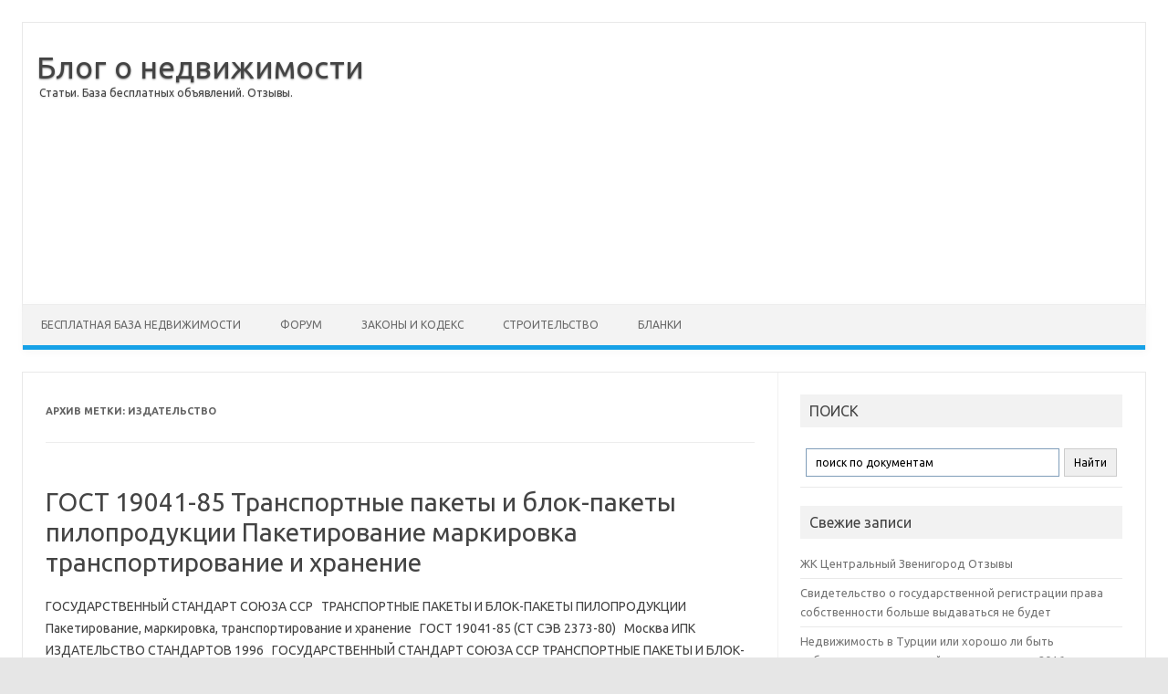

--- FILE ---
content_type: text/html; charset=UTF-8
request_url: https://xn--90aexm.xn--80aabz0dag.xn--p1ai/tag/%D0%B8%D0%B7%D0%B4%D0%B0%D1%82%D0%B5%D0%BB%D1%8C%D1%81%D1%82%D0%B2%D0%BE/
body_size: 17253
content:
<!DOCTYPE html>
<!--[if IE 7]>
<html class="ie ie7" lang="ru-RU" prefix="og: http://ogp.me/ns#">
<![endif]-->
<!--[if IE 8]>
<html class="ie ie8" lang="ru-RU" prefix="og: http://ogp.me/ns#">
<![endif]-->
<!--[if !(IE 7) | !(IE 8)  ]><!-->
<html lang="ru-RU" prefix="og: http://ogp.me/ns#">
<!--<![endif]-->
<head>
<meta charset="UTF-8"/>
<meta name="viewport" content="width=device-width"/>
<link rel="profile" href="http://gmpg.org/xfn/11"/>
<link rel="pingback" href="https://xn--90aexm.xn--80aabz0dag.xn--p1ai/xmlrpc.php"/>
<!--[if lt IE 9]>
<script src="https://xn--90aexm.xn--80aabz0dag.xn--p1ai/wp-content/themes/iconic-one/js/html5.js" type="text/javascript"></script>
<![endif]-->
<title>издательство - представлено по этой теме для - Блог о недвижимости</title>

<!-- This site is optimized with the Yoast SEO plugin v4.5 - https://yoast.com/wordpress/plugins/seo/ -->
<meta name="description" content="Относится к теме - издательство для Блог о недвижимости"/>
<meta name="robots" content="noodp"/>
<link rel="canonical" href="https://xn--90aexm.xn--80aabz0dag.xn--p1ai/tag/%D0%B8%D0%B7%D0%B4%D0%B0%D1%82%D0%B5%D0%BB%D1%8C%D1%81%D1%82%D0%B2%D0%BE/"/>
<link rel="next" href="https://xn--90aexm.xn--80aabz0dag.xn--p1ai/tag/%D0%B8%D0%B7%D0%B4%D0%B0%D1%82%D0%B5%D0%BB%D1%8C%D1%81%D1%82%D0%B2%D0%BE/page/2/"/>
<link rel="publisher" href="https://business.google.com/u/0/b/116487708494597976038/"/>
<meta property="og:locale" content="ru_RU"/>
<meta property="og:type" content="object"/>
<meta property="og:title" content="издательство - представлено по этой теме для - Блог о недвижимости"/>
<meta property="og:description" content="Относится к теме - издательство для Блог о недвижимости"/>
<meta property="og:url" content="https://xn--90aexm.xn--80aabz0dag.xn--p1ai/tag/%D0%B8%D0%B7%D0%B4%D0%B0%D1%82%D0%B5%D0%BB%D1%8C%D1%81%D1%82%D0%B2%D0%BE/"/>
<meta property="og:site_name" content="Блог о недвижимости"/>
<meta property="og:image" content="http://xn--80aabz0dag.xn--p1ai/blog/wp-content/uploads/2015/10/screenshot.png"/>
<meta name="twitter:card" content="summary"/>
<meta name="twitter:description" content="Относится к теме - издательство для Блог о недвижимости"/>
<meta name="twitter:title" content="издательство - представлено по этой теме для - Блог о недвижимости"/>
<meta name="twitter:site" content="@lucker777"/>
<meta name="twitter:image" content="http://xn--80aabz0dag.xn--p1ai/blog/wp-content/uploads/2015/10/screenshot.png"/>
<!-- / Yoast SEO plugin. -->

<link rel='dns-prefetch' href='//fonts.googleapis.com'/>
<link rel='dns-prefetch' href='//s.w.org'/>
<link rel="alternate" type="application/rss+xml" title="Блог о недвижимости &raquo; Лента" href="https://xn--90aexm.xn--80aabz0dag.xn--p1ai/feed/"/>
<link rel="alternate" type="application/rss+xml" title="Блог о недвижимости &raquo; Лента метки издательство" href="https://xn--90aexm.xn--80aabz0dag.xn--p1ai/tag/%D0%B8%D0%B7%D0%B4%D0%B0%D1%82%D0%B5%D0%BB%D1%8C%D1%81%D1%82%D0%B2%D0%BE/feed/"/>
		<script type="text/javascript">window._wpemojiSettings={"baseUrl":"https:\/\/s.w.org\/images\/core\/emoji\/2.2.1\/72x72\/","ext":".png","svgUrl":"https:\/\/s.w.org\/images\/core\/emoji\/2.2.1\/svg\/","svgExt":".svg","source":{"concatemoji":"https:\/\/xn--90aexm.xn--80aabz0dag.xn--p1ai\/wp-includes\/js\/wp-emoji-release.min.js?ver=48b7ebdacb8c9a08f1be3a2be33af228"}};!function(a,b,c){function d(a){var b,c,d,e,f=String.fromCharCode;if(!k||!k.fillText)return!1;switch(k.clearRect(0,0,j.width,j.height),k.textBaseline="top",k.font="600 32px Arial",a){case"flag":return k.fillText(f(55356,56826,55356,56819),0,0),!(j.toDataURL().length<3e3)&&(k.clearRect(0,0,j.width,j.height),k.fillText(f(55356,57331,65039,8205,55356,57096),0,0),b=j.toDataURL(),k.clearRect(0,0,j.width,j.height),k.fillText(f(55356,57331,55356,57096),0,0),c=j.toDataURL(),b!==c);case"emoji4":return k.fillText(f(55357,56425,55356,57341,8205,55357,56507),0,0),d=j.toDataURL(),k.clearRect(0,0,j.width,j.height),k.fillText(f(55357,56425,55356,57341,55357,56507),0,0),e=j.toDataURL(),d!==e}return!1}function e(a){var c=b.createElement("script");c.src=a,c.defer=c.type="text/javascript",b.getElementsByTagName("head")[0].appendChild(c)}var f,g,h,i,j=b.createElement("canvas"),k=j.getContext&&j.getContext("2d");for(i=Array("flag","emoji4"),c.supports={everything:!0,everythingExceptFlag:!0},h=0;h<i.length;h++)c.supports[i[h]]=d(i[h]),c.supports.everything=c.supports.everything&&c.supports[i[h]],"flag"!==i[h]&&(c.supports.everythingExceptFlag=c.supports.everythingExceptFlag&&c.supports[i[h]]);c.supports.everythingExceptFlag=c.supports.everythingExceptFlag&&!c.supports.flag,c.DOMReady=!1,c.readyCallback=function(){c.DOMReady=!0},c.supports.everything||(g=function(){c.readyCallback()},b.addEventListener?(b.addEventListener("DOMContentLoaded",g,!1),a.addEventListener("load",g,!1)):(a.attachEvent("onload",g),b.attachEvent("onreadystatechange",function(){"complete"===b.readyState&&c.readyCallback()})),f=c.source||{},f.concatemoji?e(f.concatemoji):f.wpemoji&&f.twemoji&&(e(f.twemoji),e(f.wpemoji)))}(window,document,window._wpemojiSettings);</script>
		<style type="text/css">img.wp-smiley,img.emoji{display:inline!important;border:none!important;box-shadow:none!important;height:1em!important;width:1em!important;margin:0 .07em!important;vertical-align:-.1em!important;background:none!important;padding:0!important}</style>
<style id='cptch_stylesheet-css' media='all'>.cptch_block label{word-wrap:break-word}.cptch_block br{display:none!important}.cptch_label:hover{cursor:pointer}form input.cptch_input{padding-left:8px;padding-right:8px}.cptch_whitelist_message{font-style:italic;color:green;font-weight:normal!important}.cptch_block{display:block!important;width:100%;max-width:100%;box-sizing:border-box;word-spacing:normal!important;text-align:left}.cptch_title{display:block;word-wrap:break-word;padding-bottom:5px;clear:both}.cptch_wrap{display:table-row!important;position:relative;clear:both}.cptch_label,.cptch_reload_button_wrap{display:table-cell;margin:5px 0!important;vertical-align:middle;line-height:1}.cptch_time_limit_notice{display:none;color:red;font-size:12px}.cptch_span{display:inline-block;vertical-align:middle;line-height:1;position:relative}.cptch_recognition .cptch_span{margin-right:2px}.rtl .cptch_recognition .cptch_span{margin-right:0;margin-left:2px}.cptch_img{width:40px;max-width:40px!important;height:40px;top:0;z-index:1}.cptch_reload_button{width:2rem;height:2rem;font-size:2rem;margin:0 15px;vertical-align:text-bottom}.cptch_reload_button:before{vertical-align:text-bottom}.cptch_recognition .cptch_images_wrap{display:block;margin-bottom:3px}.rtl .cptch_block{direction:rtl;text-align:right}@media only screen and (max-width:782px ){.cptch_reload_button{width:48px;height:48px;font-size:48px}}</style>
<link rel='stylesheet' id='dashicons-css' href='https://xn--90aexm.xn--80aabz0dag.xn--p1ai/wp-includes/css/dashicons.min.css,qver=48b7ebdacb8c9a08f1be3a2be33af228.pagespeed.ce.zzwOjyb-IC.css' type='text/css' media='all'/>
<style id='cptch_desktop_style-css' media='all'>.cptch_ajax_wrap{color:red}.cptch_img:hover{cursor:default;position:relative;z-index:10;-webkit-transition:300ms ease-in-out;-moz-transition:300ms ease-in-out;-o-transition:300ms ease-in-out;transition:300ms ease-in-out}.cptch_left:hover{-webkit-transform:translateX(100%) scale(3,3);-moz-transform:translateX(100%) scale(3,3);-o-transform:translateX(100%) scale(3,3);-ms-transform:translateX(100%) scale(3,3);transform:translateX(100%) scale(3,3)}.cptch_right:hover{-webkit-transform:translateX(-100%) scale(3,3);-moz-transform:translateX(-100%) scale(3,3);-ms-transform:translateX(-100%) scale(3,3);-o-transform:translateX(-100%) scale(3,3);transform:translateX(-100%) scale(3,3)}.cptch_center:hover{-webkit-transform:scale(3,3);-moz-transform:scale(3,3);-o-transform:scale(3,3);-ms-transform:scale(3,3);transform:scale(3,3)}.cptch_reload_button:hover{cursor:pointer;opacity:.7}.cptch_reload_button.cptch_active{opacity:.7;animation:cptch_rotation 800ms infinite linear;-webkit-animation:cptch_rotation 800ms infinite linear}@-webkit-keyframes cptch_rotation {
	0% {-webkit-transform: rotate(0deg);}
	100% {-webkit-transform: rotate(359deg);}
}@-moz-keyframes cptch_rotation {
	0% {-webkit-transform: rotate(0deg);}
	100% {-webkit-transform: rotate(359deg);}
}@-o-keyframes cptch_rotation {
	0% {-webkit-transform: rotate(0deg);}
	100% {-webkit-transform: rotate(359deg);}
}@keyframes cptch_rotation {
	0% {transform: rotate(0deg);}
	100% {transform: rotate(359deg);}
}</style>
<link rel='stylesheet' id='themonic-fonts-css' href='https://fonts.googleapis.com/css?family=Ubuntu:400,700&#038;subset=latin,latin-ext' type='text/css' media='all'/>
<link rel='stylesheet' id='themonic-style-css' href='https://xn--90aexm.xn--80aabz0dag.xn--p1ai/wp-content/themes/iconic-one/A.style.css,qver=1.7.8.pagespeed.cf.qOW4qSXtfB.css' type='text/css' media='all'/>
<style id='custom-style-css' media='all'></style>
<!--[if lt IE 9]>
<link rel='stylesheet' id='themonic-ie-css'  href='https://xn--90aexm.xn--80aabz0dag.xn--p1ai/wp-content/themes/iconic-one/css/ie.css?ver=20130305' type='text/css' media='all' />
<![endif]-->
<link rel='stylesheet' id='fancybox-css' href='https://xn--90aexm.xn--80aabz0dag.xn--p1ai/wp-content/plugins/easy-fancybox/fancybox/A.jquery.fancybox-1.3.8.min.css,qver=1.5.8.2.pagespeed.cf.abtcb_yHP_.css' type='text/css' media='screen'/>
<link rel='https://api.w.org/' href='https://xn--90aexm.xn--80aabz0dag.xn--p1ai/wp-json/'/>
<link rel="EditURI" type="application/rsd+xml" title="RSD" href="https://xn--90aexm.xn--80aabz0dag.xn--p1ai/xmlrpc.php?rsd"/>
<link rel="wlwmanifest" type="application/wlwmanifest+xml" href="https://xn--90aexm.xn--80aabz0dag.xn--p1ai/wp-includes/wlwmanifest.xml"/> 

<script type="text/javascript">(function(url){if(/(?:Chrome\/26\.0\.1410\.63 Safari\/537\.31|WordfenceTestMonBot)/.test(navigator.userAgent)){return;}var addEvent=function(evt,handler){if(window.addEventListener){document.addEventListener(evt,handler,false);}else if(window.attachEvent){document.attachEvent('on'+evt,handler);}};var removeEvent=function(evt,handler){if(window.removeEventListener){document.removeEventListener(evt,handler,false);}else if(window.detachEvent){document.detachEvent('on'+evt,handler);}};var evts='contextmenu dblclick drag dragend dragenter dragleave dragover dragstart drop keydown keypress keyup mousedown mousemove mouseout mouseover mouseup mousewheel scroll'.split(' ');var logHuman=function(){var wfscr=document.createElement('script');wfscr.type='text/javascript';wfscr.async=true;wfscr.src=url+'&r='+Math.random();(document.getElementsByTagName('head')[0]||document.getElementsByTagName('body')[0]).appendChild(wfscr);for(var i=0;i<evts.length;i++){removeEvent(evts[i],logHuman);}};for(var i=0;i<evts.length;i++){addEvent(evts[i],logHuman);}})('//xn--90aexm.xn--80aabz0dag.xn--p1ai/?wordfence_logHuman=1&hid=1240C3099574DDBDDB6B5601C10999D8');</script><script>(function(i,s,o,g,r,a,m){i['GoogleAnalyticsObject']=r;i[r]=i[r]||function(){(i[r].q=i[r].q||[]).push(arguments)},i[r].l=1*new Date();a=s.createElement(o),m=s.getElementsByTagName(o)[0];a.async=1;a.src=g;m.parentNode.insertBefore(a,m)})(window,document,'script','https://www.google-analytics.com/analytics.js','ga');ga('create','UA-40069787-14','auto');ga('send','pageview');</script>
<!-- Easy FancyBox 1.5.8.2 using FancyBox 1.3.8 - RavanH (http://status301.net/wordpress-plugins/easy-fancybox/) -->
<script type="text/javascript">//<![CDATA[
var fb_timeout=null;var fb_opts={'overlayShow':true,'hideOnOverlayClick':true,'showCloseButton':true,'margin':20,'centerOnScroll':true,'enableEscapeButton':true,'autoScale':true};var easy_fancybox_handler=function(){var fb_IMG_select='a[href*=".jpg"]:not(.nolightbox,li.nolightbox>a), area[href*=".jpg"]:not(.nolightbox), a[href*=".jpeg"]:not(.nolightbox,li.nolightbox>a), area[href*=".jpeg"]:not(.nolightbox), a[href*=".png"]:not(.nolightbox,li.nolightbox>a), area[href*=".png"]:not(.nolightbox)';jQuery(fb_IMG_select).addClass('fancybox image');var fb_IMG_sections=jQuery('div.gallery ');fb_IMG_sections.each(function(){jQuery(this).find(fb_IMG_select).attr('rel','gallery-'+fb_IMG_sections.index(this));});jQuery('a.fancybox, area.fancybox, li.fancybox a').fancybox(jQuery.extend({},fb_opts,{'transitionIn':'elastic','easingIn':'easeOutBack','transitionOut':'elastic','easingOut':'easeInBack','opacity':false,'hideOnContentClick':false,'titleShow':true,'titlePosition':'over','titleFromAlt':true,'showNavArrows':true,'enableKeyboardNav':true,'cyclic':false}));}
var easy_fancybox_auto=function(){setTimeout(function(){jQuery('#fancybox-auto').trigger('click')},1000);}
//]]></script>
</head>
<body class="archive tag tag-2549 custom-font-enabled hfeed">

<div id="page" class="site" style="max-width: 100%;">
	<header id="masthead" class="site-header" role="banner">
					<div class="io-to-line" style="width: 100%;">
			<div class="io-title-description" style="float: left">
				<a href="https://xn--90aexm.xn--80aabz0dag.xn--p1ai/" title="Блог о недвижимости" rel="home">Блог о недвижимости</a>
					<br ... /> 
										 <a class="site-description">Статьи. База бесплатных объявлений. Отзывы.</a>
								</div>
			<div class="io-title-ga" style="overflow: hidden;padding: 14px 15px;">
				<script async src="//pagead2.googlesyndication.com/pagead/js/adsbygoogle.js"></script>
				<!-- bazatut.ru - blog - top - responsive -->
				<ins class="adsbygoogle" style="display:block" data-ad-client="ca-pub-1138823378680297" data-ad-slot="7122808756" data-ad-format="auto" data-full-width-responsive="true"></ins>
				<script>(adsbygoogle=window.adsbygoogle||[]).push({});</script>
			</div>
		</div>
		
		
		<nav id="site-navigation" class="themonic-nav" role="navigation">
			<a class="assistive-text" href="#content" title="Перейти к содержимому">Перейти к содержимому</a>
			<ul id="menu-top" class="nav-menu"><li id="menu-item-91" class="menu-item menu-item-type-custom menu-item-object-custom menu-item-has-children menu-item-91"><a href="http://bazatut.ru">Бесплатная база недвижимости</a>
<ul class="sub-menu">
	<li id="menu-item-92" class="menu-item menu-item-type-custom menu-item-object-custom menu-item-92"><a href="http://bazatut.ru/ru_snyat-kvartiry">СНЯТЬ</a></li>
	<li id="menu-item-93" class="menu-item menu-item-type-custom menu-item-object-custom menu-item-93"><a href="http://bazatut.ru/ru_kupit-kvartiru">КУПИТЬ</a></li>
	<li id="menu-item-94" class="menu-item menu-item-type-custom menu-item-object-custom menu-item-94"><a href="http://bazatut.ru/add">Добавить объявление</a></li>
</ul>
</li>
<li id="menu-item-95" class="menu-item menu-item-type-custom menu-item-object-custom menu-item-95"><a href="http://форум.базатут.рф/forum/">Форум</a></li>
<li id="menu-item-176" class="menu-item menu-item-type-taxonomy menu-item-object-category menu-item-has-children menu-item-176"><a href="https://xn--90aexm.xn--80aabz0dag.xn--p1ai/category/%d0%b7%d0%b0%d0%ba%d0%be%d0%bd%d1%8b-%d0%b8-%d0%ba%d0%be%d0%b4%d0%b5%d0%ba%d1%81/">Законы и Кодекс</a>
<ul class="sub-menu">
	<li id="menu-item-1483" class="menu-item menu-item-type-custom menu-item-object-custom menu-item-1483"><a href="http://блог.базатут.рф/%D0%BA%D0%BE%D0%BD%D1%81%D1%82%D0%B8%D1%82%D1%83%D1%86%D0%B8%D1%8F-%D1%80%D1%84-2014/">Конституция РФ</a></li>
	<li id="menu-item-985" class="menu-item menu-item-type-custom menu-item-object-custom menu-item-985"><a href="http://блог.базатут.рф/%D0%B6%D0%B8%D0%BB%D0%B8%D1%89%D0%BD%D1%8B%D0%B9-%D0%BA%D0%BE%D0%B4%D0%B5%D0%BA%D1%81-%D1%80%D1%84-2014/">ЖИЛИЩНЫЙ КОДЕКС РФ 2014</a></li>
	<li id="menu-item-986" class="menu-item menu-item-type-custom menu-item-object-custom menu-item-986"><a href="http://блог.базатут.рф/%D0%B7%D0%B5%D0%BC%D0%B5%D0%BB%D1%8C%D0%BD%D1%8B%D0%B9-%D0%BA%D0%BE%D0%B4%D0%B5%D0%BA%D1%81-%D1%80%D1%84-2014/">Земельный кодекс РФ 2014</a></li>
	<li id="menu-item-1007" class="menu-item menu-item-type-custom menu-item-object-custom menu-item-1007"><a href="http://блог.базатут.рф/%D0%BD%D0%BA-%D1%80%D1%84-2014/">Налоговый Кодекс РФ 2014</a></li>
	<li id="menu-item-1008" class="menu-item menu-item-type-custom menu-item-object-custom menu-item-1008"><a href="http://блог.базатут.рф/%D1%82%D1%80%D1%83%D0%B4%D0%BE%D0%B2%D0%BE%D0%B9-%D0%BA%D0%BE%D0%B4%D0%B5%D0%BA%D1%81-%D1%80%D1%84/">Трудовой кодекс ТК РФ 2014</a></li>
	<li id="menu-item-1009" class="menu-item menu-item-type-custom menu-item-object-custom menu-item-1009"><a href="http://блог.базатут.рф/%D0%B3%D1%80%D0%B0%D0%B6%D0%B4%D0%B0%D0%BD%D1%81%D0%BA%D0%B8%D0%B9-%D0%BA%D0%BE%D0%B4%D0%B5%D0%BA%D1%81-%D1%80%D1%84-2014/">Гражданский Кодекс РФ 2014</a></li>
	<li id="menu-item-1010" class="menu-item menu-item-type-custom menu-item-object-custom menu-item-1010"><a href="http://блог.базатут.рф/%D0%B0%D0%BF%D0%BA-%D1%80%D1%84-2014/">Арбитражный процессуальный кодекс РФ 2014</a></li>
	<li id="menu-item-1072" class="menu-item menu-item-type-custom menu-item-object-custom menu-item-1072"><a href="http://блог.базатут.рф/%D1%81%D0%B5%D0%BC%D0%B5%D0%B9%D0%BD%D1%8B%D0%B9-%D0%BA%D0%BE%D0%B4%D0%B5%D0%BA%D1%81-%D1%80%D1%84-2014/">Семейный кодекс РФ 2014</a></li>
	<li id="menu-item-1080" class="menu-item menu-item-type-custom menu-item-object-custom menu-item-1080"><a href="http://блог.базатут.рф/%D0%B3%D1%80%D0%B0%D0%B4%D0%BE%D1%81%D1%82%D1%80%D0%BE%D0%B8%D1%82%D0%B5%D0%BB%D1%8C%D0%BD%D1%8B%D0%B9-%D0%BA%D0%BE%D0%B4%D0%B5%D0%BA%D1%81-%D1%80%D1%84/">Градостроительный кодекс РФ 2014</a></li>
	<li id="menu-item-1117" class="menu-item menu-item-type-custom menu-item-object-custom menu-item-1117"><a href="http://блог.базатут.рф/%D0%B3%D1%80%D0%B0%D0%B6%D0%B4%D0%B0%D0%BD%D1%81%D0%BA%D0%B8%D0%B9-%D0%BF%D1%80%D0%BE%D1%86%D0%B5%D1%81%D1%81%D1%83%D0%B0%D0%BB%D1%8C%D0%BD%D1%8B%D0%B9-%D0%BA%D0%BE%D0%B4%D0%B5%D0%BA%D1%81-%D0%B3-2/">Гражданский процессуальный кодекс РФ 2014</a></li>
	<li id="menu-item-1235" class="menu-item menu-item-type-custom menu-item-object-custom menu-item-1235"><a href="http://блог.базатут.рф/%D1%83%D0%B3%D0%BE%D0%BB%D0%BE%D0%B2%D0%BD%D1%8B%D0%B9-%D0%BA%D0%BE%D0%B4%D0%B5%D0%BA%D1%81-%D1%83%D0%BA-%D1%80%D1%84-2014/">Уголовный кодекс УК РФ 2014</a></li>
	<li id="menu-item-1475" class="menu-item menu-item-type-custom menu-item-object-custom menu-item-1475"><a href="http://блог.базатут.рф/%D0%B1%D1%8E%D0%B4%D0%B6%D0%B5%D1%82%D0%BD%D1%8B%D0%B9-%D0%BA%D0%BE%D0%B4%D0%B5%D0%BA%D1%81-%D1%80%D1%84-2014/">Бюджетный кодекс РФ 2014</a></li>
	<li id="menu-item-1513" class="menu-item menu-item-type-custom menu-item-object-custom menu-item-1513"><a href="http://блог.базатут.рф/%D1%84%D0%B5%D0%B4%D0%B5%D1%80%D0%B0%D0%BB%D1%8C%D0%BD%D1%8B%D0%B9-%D0%B7%D0%B0%D0%BA%D0%BE%D0%BD-%D0%BE%D0%B1-%D0%B8%D0%BF%D0%BE%D1%82%D0%B5%D0%BA%D0%B5-%D0%B7%D0%B0%D0%BB%D0%BE%D0%B3%D0%B5-%D0%BD/">ФЗ Об ипотеке (залоге недвижимости)</a></li>
	<li id="menu-item-1584" class="menu-item menu-item-type-custom menu-item-object-custom menu-item-1584"><a href="http://блог.базатут.рф/%D1%82%D0%B0%D0%BC%D0%BE%D0%B6%D0%B5%D0%BD%D0%BD%D1%8B%D0%B9-%D0%BA%D0%BE%D0%B4%D0%B5%D0%BA%D1%81-%D1%80%D1%84/">Таможенный кодекс РФ</a></li>
</ul>
</li>
<li id="menu-item-3673" class="menu-item menu-item-type-taxonomy menu-item-object-category menu-item-has-children menu-item-3673"><a href="https://xn--90aexm.xn--80aabz0dag.xn--p1ai/category/%d1%81%d1%82%d1%80%d0%be%d0%b9%d0%ba%d0%b0/">Строительство</a>
<ul class="sub-menu">
	<li id="menu-item-4100" class="menu-item menu-item-type-taxonomy menu-item-object-category menu-item-4100"><a href="https://xn--90aexm.xn--80aabz0dag.xn--p1ai/category/%d1%81%d0%bd%d0%b8%d0%bf%d1%8b/">СНИПы</a></li>
	<li id="menu-item-4099" class="menu-item menu-item-type-taxonomy menu-item-object-category menu-item-4099"><a href="https://xn--90aexm.xn--80aabz0dag.xn--p1ai/category/%d0%b3%d0%be%d1%81%d1%82%d1%8b/">ГОСТы</a></li>
	<li id="menu-item-3660" class="menu-item menu-item-type-taxonomy menu-item-object-category menu-item-3660"><a href="https://xn--90aexm.xn--80aabz0dag.xn--p1ai/category/%d0%b2%d1%81%d1%91-%d0%be-%d1%80%d0%b5%d0%bc%d0%be%d0%bd%d1%82%d0%b5/">Всё о ремонте</a></li>
</ul>
</li>
<li id="menu-item-13986" class="menu-item menu-item-type-taxonomy menu-item-object-category menu-item-has-children menu-item-13986"><a href="https://xn--90aexm.xn--80aabz0dag.xn--p1ai/category/%d0%b2%d1%81%d0%b5-%d0%b1%d0%bb%d0%b0%d0%bd%d0%ba%d0%b8/">Бланки</a>
<ul class="sub-menu">
	<li id="menu-item-14099" class="menu-item menu-item-type-taxonomy menu-item-object-category menu-item-14099"><a href="https://xn--90aexm.xn--80aabz0dag.xn--p1ai/category/%d0%b2%d1%81%d0%b5-%d0%b0%d0%ba%d1%82%d1%8b/">Акты</a></li>
	<li id="menu-item-14100" class="menu-item menu-item-type-taxonomy menu-item-object-category menu-item-14100"><a href="https://xn--90aexm.xn--80aabz0dag.xn--p1ai/category/%d0%b2%d1%81%d0%b5-%d0%b1%d0%b0%d0%bd%d0%ba%d0%be%d0%b2%d1%81%d0%ba%d0%b8%d0%b5/">Банковские документы</a></li>
	<li id="menu-item-14101" class="menu-item menu-item-type-taxonomy menu-item-object-category menu-item-14101"><a href="https://xn--90aexm.xn--80aabz0dag.xn--p1ai/category/%d0%b2%d1%81%d0%b5-%d0%b1%d1%83%d1%85%d0%b3%d0%b0%d0%bb%d1%82%d0%b5%d1%80%d0%b8%d1%8f/">Бухгалтерия</a></li>
	<li id="menu-item-14102" class="menu-item menu-item-type-taxonomy menu-item-object-category menu-item-14102"><a href="https://xn--90aexm.xn--80aabz0dag.xn--p1ai/category/%d0%b2%d1%81%d0%b5-%d0%b1%d1%83%d1%85%d0%b3%d0%b0%d0%bb%d1%82%d0%b5%d1%80%d1%81%d0%ba%d0%b8%d0%b5/">Бухгалтерские документы</a></li>
	<li id="menu-item-14103" class="menu-item menu-item-type-taxonomy menu-item-object-category menu-item-14103"><a href="https://xn--90aexm.xn--80aabz0dag.xn--p1ai/category/%d0%b2%d1%81%d0%b5-%d0%b4%d0%be%d0%b2%d0%b5%d1%80%d0%b5%d0%bd%d0%bd%d0%be%d1%81%d1%82%d0%b8/">Доверенности</a></li>
	<li id="menu-item-14104" class="menu-item menu-item-type-taxonomy menu-item-object-category menu-item-14104"><a href="https://xn--90aexm.xn--80aabz0dag.xn--p1ai/category/%d0%b2%d1%81%d0%b5-%d0%b7%d0%b0%d0%b3%d1%80%d0%b0%d0%bd%d0%b8%d1%87%d0%bd%d1%8b%d0%b5/">Заграничные</a></li>
	<li id="menu-item-14105" class="menu-item menu-item-type-taxonomy menu-item-object-category menu-item-14105"><a href="https://xn--90aexm.xn--80aabz0dag.xn--p1ai/category/%d0%b2%d1%81%d0%b5-%d0%ba%d0%b0%d0%b4%d1%80%d0%be%d0%b2%d1%8b%d0%b5/">Кадровые документы</a></li>
	<li id="menu-item-14106" class="menu-item menu-item-type-taxonomy menu-item-object-category menu-item-14106"><a href="https://xn--90aexm.xn--80aabz0dag.xn--p1ai/category/%d0%b2%d1%81%d0%b5-%d0%ba%d0%b0%d0%b4%d1%80%d1%8b/">Кадры</a></li>
	<li id="menu-item-14107" class="menu-item menu-item-type-taxonomy menu-item-object-category menu-item-14107"><a href="https://xn--90aexm.xn--80aabz0dag.xn--p1ai/category/%d0%b2%d1%81%d0%b5-%d0%ba%d0%b0%d1%81%d1%81%d0%be%d0%b2%d1%8b%d0%b5/">Кассовые документы</a></li>
	<li id="menu-item-14108" class="menu-item menu-item-type-taxonomy menu-item-object-category menu-item-14108"><a href="https://xn--90aexm.xn--80aabz0dag.xn--p1ai/category/%d0%b2%d1%81%d0%b5-%d0%ba%d0%be%d0%bc%d0%b0%d0%bd%d0%b4%d0%b8%d1%80%d0%be%d0%b2%d0%be%d1%87%d0%bd%d1%8b%d0%b5/">Командировочные документы</a></li>
	<li id="menu-item-14109" class="menu-item menu-item-type-taxonomy menu-item-object-category menu-item-14109"><a href="https://xn--90aexm.xn--80aabz0dag.xn--p1ai/category/%d0%b2%d1%81%d0%b5-%d0%bc%d0%b5%d0%b4%d0%b8%d1%86%d0%b8%d0%bd%d0%b0/">Медицина</a></li>
	<li id="menu-item-14110" class="menu-item menu-item-type-taxonomy menu-item-object-category menu-item-14110"><a href="https://xn--90aexm.xn--80aabz0dag.xn--p1ai/category/%d0%b2%d1%81%d0%b5-%d0%be%d0%b1%d1%89%d0%b5%d0%bf%d0%b8%d1%82/">Общепит</a></li>
	<li id="menu-item-14111" class="menu-item menu-item-type-taxonomy menu-item-object-category menu-item-14111"><a href="https://xn--90aexm.xn--80aabz0dag.xn--p1ai/category/%d0%b2%d1%81%d0%b5-%d0%bf%d0%b8%d1%81%d1%8c%d0%bc%d0%b0/">Письма</a></li>
	<li id="menu-item-14112" class="menu-item menu-item-type-taxonomy menu-item-object-category menu-item-14112"><a href="https://xn--90aexm.xn--80aabz0dag.xn--p1ai/category/%d0%b2%d1%81%d0%b5-%d0%bf%d1%83%d1%82%d0%b5%d0%b2%d1%8b%d0%b5/">Путевые листы</a></li>
	<li id="menu-item-14113" class="menu-item menu-item-type-taxonomy menu-item-object-category menu-item-14113"><a href="https://xn--90aexm.xn--80aabz0dag.xn--p1ai/category/%d0%b2%d1%81%d0%b5-%d1%80%d0%b0%d0%b7%d0%bd%d0%be%d0%b5/">Разное</a></li>
	<li id="menu-item-14114" class="menu-item menu-item-type-taxonomy menu-item-object-category menu-item-14114"><a href="https://xn--90aexm.xn--80aabz0dag.xn--p1ai/category/%d0%b2%d1%81%d0%b5-%d1%81%d1%82%d1%80%d0%be%d0%b8%d1%82%d0%b5%d0%bb%d1%8c%d0%bd%d1%8b%d0%b5/">Строительные</a></li>
	<li id="menu-item-14115" class="menu-item menu-item-type-taxonomy menu-item-object-category menu-item-14115"><a href="https://xn--90aexm.xn--80aabz0dag.xn--p1ai/category/%d0%b2%d1%81%d0%b5-%d1%82%d0%be%d0%b2%d0%b0%d1%80%d0%bd%d1%8b%d0%b5/">Товарные документы</a></li>
	<li id="menu-item-14116" class="menu-item menu-item-type-taxonomy menu-item-object-category menu-item-14116"><a href="https://xn--90aexm.xn--80aabz0dag.xn--p1ai/category/%d0%b2%d1%81%d0%b5-%d1%82%d0%be%d1%80%d0%b3%d0%be%d0%b2%d1%8b%d0%b5/">Торговые документы</a></li>
	<li id="menu-item-14117" class="menu-item menu-item-type-taxonomy menu-item-object-category menu-item-14117"><a href="https://xn--90aexm.xn--80aabz0dag.xn--p1ai/category/%d0%b2%d1%81%d0%b5-%d1%82%d1%80%d0%b0%d0%bd%d1%81%d0%bf%d0%be%d1%80%d1%82/">Транспорт</a></li>
	<li id="menu-item-14118" class="menu-item menu-item-type-taxonomy menu-item-object-category menu-item-14118"><a href="https://xn--90aexm.xn--80aabz0dag.xn--p1ai/category/%d0%b2%d1%81%d0%b5-%d1%85%d0%b0%d1%80%d0%b0%d0%ba%d1%82%d0%b5%d1%80%d0%b8%d1%81%d1%82%d0%b8%d0%ba%d0%b8/">Характеристики</a></li>
	<li id="menu-item-14119" class="menu-item menu-item-type-taxonomy menu-item-object-category menu-item-14119"><a href="https://xn--90aexm.xn--80aabz0dag.xn--p1ai/category/%d0%b2%d1%81%d0%b5-%d1%8e%d1%80%d0%b8%d0%b4%d0%b8%d1%87%d0%b5%d1%81%d0%ba%d0%b8%d0%b5/">Юридические</a></li>
	<li id="menu-item-14120" class="menu-item menu-item-type-taxonomy menu-item-object-category menu-item-14120"><a href="https://xn--90aexm.xn--80aabz0dag.xn--p1ai/category/%d0%b2%d1%81%d0%b5-%d1%8e%d1%80%d0%b8%d0%b4%d0%b8%d1%87%d0%b5%d1%81%d0%ba%d0%be%d0%b5/">Юридическое</a></li>
</ul>
</li>
</ul>		</nav><!-- #site-navigation -->
		<div class="clear"></div>
	</header><!-- #masthead -->

	<div id="main" class="wrapper">
	<section id="primary" class="site-content">
		<div id="content" role="main">

					<header class="archive-header">
				<h1 class="archive-title">Архив метки: <span>издательство</span></h1>

						</header><!-- .archive-header -->

			
	<article id="post-13818" class="post-13818 post type-post status-publish format-standard hentry category-3211 category-171 category-1664 tag-19041-85 tag-2373-80 tag-20762 tag-1706 tag-172 tag-2549 tag-5103 tag-25 tag-20764 tag-15748 tag-20763 tag-16878 tag-895 tag-3217 tag-3223 tag-465 tag-3212 tag-4106 tag-2206 tag-576">
				<header class="entry-header">
						<h2 class="entry-title">
				<a href="https://xn--90aexm.xn--80aabz0dag.xn--p1ai/%D0%93%D0%9E%D0%A1%D0%A2-19041-85-%D0%A2%D1%80%D0%B0%D0%BD%D1%81%D0%BF%D0%BE%D1%80%D1%82%D0%BD%D1%8B%D0%B5-%D0%BF%D0%B0%D0%BA5280/" title="Постоянная ссылка: ГОСТ 19041-85 Транспортные пакеты и блок-пакеты пилопродукции Пакетирование маркировка транспортирование и хранение" rel="bookmark">ГОСТ 19041-85 Транспортные пакеты и блок-пакеты пилопродукции Пакетирование маркировка транспортирование и хранение</a>
			</h2>
											
		</header><!-- .entry-header -->

									<div class="entry-summary">
				<!-- Ico nic One home page thumbnail with custom excerpt -->
			<div class="excerpt-thumb">
					</div>
			<p>ГОСУДАРСТВЕННЫЙ СТАНДАРТ СОЮЗА ССР &nbsp; ТРАНСПОРТНЫЕ ПАКЕТЫ И БЛОК-ПАКЕТЫ ПИЛОПРОДУКЦИИ Пакетирование, маркировка, транспортирование и хранение &nbsp; ГОСТ 19041-85 (СТ СЭВ 2373-80) &nbsp; Москва ИПК ИЗДАТЕЛЬСТВО СТАНДАРТОВ 1996 &nbsp; ГОСУДАРСТВЕННЫЙ СТАНДАРТ СОЮЗА ССР ТРАНСПОРТНЫЕ ПАКЕТЫ И БЛОК-ПАКЕТЫ ПИЛОПРОДУКЦИИ Пакетирование, маркировка, транспортирование и хранение Transportation packages and multi-packages of sawn timber. Packaging, marking, transportation and storage ГОСТ… <span class="read-more"><a href="https://xn--90aexm.xn--80aabz0dag.xn--p1ai/%D0%93%D0%9E%D0%A1%D0%A2-19041-85-%D0%A2%D1%80%D0%B0%D0%BD%D1%81%D0%BF%D0%BE%D1%80%D1%82%D0%BD%D1%8B%D0%B5-%D0%BF%D0%B0%D0%BA5280/">Читать далее &raquo;</a></span></p>
		</div><!-- .entry-summary -->
			
				
	<footer class="entry-meta">
					<span>Категория: <a href="https://xn--90aexm.xn--80aabz0dag.xn--p1ai/category/%d0%b3%d0%be%d1%81%d1%82%d1%8b/" rel="category tag">ГОСТы</a> <a href="https://xn--90aexm.xn--80aabz0dag.xn--p1ai/category/%d0%b4%d0%be%d0%ba%d1%83%d0%bc%d0%b5%d0%bd%d1%82%d1%8b/" rel="category tag">Документы</a> <a href="https://xn--90aexm.xn--80aabz0dag.xn--p1ai/category/%d1%81%d1%82%d1%80%d0%be%d0%b9%d0%ba%d0%b0/" rel="category tag">Строительство</a></span>
								<span>Метки: <a href="https://xn--90aexm.xn--80aabz0dag.xn--p1ai/tag/19041-85/" rel="tag">19041-85</a>, <a href="https://xn--90aexm.xn--80aabz0dag.xn--p1ai/tag/2373-80/" rel="tag">2373-80</a>, <a href="https://xn--90aexm.xn--80aabz0dag.xn--p1ai/tag/%D0%B1%D0%BB%D0%BE%D0%BA-%D0%BF%D0%B0%D0%BA%D0%B5%D1%82%D1%8B/" rel="tag">блок-пакеты</a>, <a href="https://xn--90aexm.xn--80aabz0dag.xn--p1ai/tag/%D0%B3%D0%BE%D1%81%D1%83%D0%B4%D0%B0%D1%80%D1%81%D1%82%D0%B2%D0%B5%D0%BD%D0%BD%D1%8B%D0%B9/" rel="tag">государственный</a>, <a href="https://xn--90aexm.xn--80aabz0dag.xn--p1ai/tag/%d0%b4%d0%be%d0%ba%d1%83%d0%bc%d0%b5%d0%bd%d1%82%d1%8b-2/" rel="tag">документы</a>, <a href="https://xn--90aexm.xn--80aabz0dag.xn--p1ai/tag/%D0%B8%D0%B7%D0%B4%D0%B0%D1%82%D0%B5%D0%BB%D1%8C%D1%81%D1%82%D0%B2%D0%BE/" rel="tag">издательство</a>, <a href="https://xn--90aexm.xn--80aabz0dag.xn--p1ai/tag/%D0%BC%D0%B0%D1%80%D0%BA%D0%B8%D1%80%D0%BE%D0%B2%D0%BA%D0%B0/" rel="tag">маркировка</a>, <a href="https://xn--90aexm.xn--80aabz0dag.xn--p1ai/tag/%d0%bc%d0%be%d1%81%d0%ba%d0%b2%d0%b0/" rel="tag">Москва</a>, <a href="https://xn--90aexm.xn--80aabz0dag.xn--p1ai/tag/%D0%BF%D0%B0%D0%BA%D0%B5%D1%82%D0%B8%D1%80%D0%BE%D0%B2%D0%B0%D0%BD%D0%B8%D0%B5/" rel="tag">пакетирование</a>, <a href="https://xn--90aexm.xn--80aabz0dag.xn--p1ai/tag/%D0%BF%D0%B0%D0%BA%D0%B5%D1%82%D1%8B/" rel="tag">пакеты</a>, <a href="https://xn--90aexm.xn--80aabz0dag.xn--p1ai/tag/%D0%BF%D0%B8%D0%BB%D0%BE%D0%BF%D1%80%D0%BE%D0%B4%D1%83%D0%BA%D1%86%D0%B8%D0%B8/" rel="tag">пилопродукции</a>, <a href="https://xn--90aexm.xn--80aabz0dag.xn--p1ai/tag/%D0%BF%D0%BE%D0%BB%D0%B5%D0%B7%D0%BD%D0%BE%D0%B5/" rel="tag">полезное</a>, <a href="https://xn--90aexm.xn--80aabz0dag.xn--p1ai/tag/%D1%81%D0%BE%D1%8E%D0%B7%D0%B0/" rel="tag">союза</a>, <a href="https://xn--90aexm.xn--80aabz0dag.xn--p1ai/tag/%D1%81%D1%82%D0%B0%D0%BD%D0%B4%D0%B0%D1%80%D1%82/" rel="tag">стандарт</a>, <a href="https://xn--90aexm.xn--80aabz0dag.xn--p1ai/tag/%D1%81%D1%82%D0%B0%D0%BD%D0%B4%D0%B0%D1%80%D1%82%D0%BE%D0%B2/" rel="tag">стандартов</a>, <a href="https://xn--90aexm.xn--80aabz0dag.xn--p1ai/tag/%D1%81%D1%82%D1%80%D0%BE%D0%B8%D1%82%D0%B5%D0%BB%D1%8C%D1%81%D1%82%D0%B2%D0%BE/" rel="tag">строительство</a>, <a href="https://xn--90aexm.xn--80aabz0dag.xn--p1ai/tag/%D1%81%D1%82%D1%80%D0%BE%D0%B9%D0%BA%D0%B0/" rel="tag">стройка</a>, <a href="https://xn--90aexm.xn--80aabz0dag.xn--p1ai/tag/%D1%82%D1%80%D0%B0%D0%BD%D1%81%D0%BF%D0%BE%D1%80%D1%82%D0%B8%D1%80%D0%BE%D0%B2%D0%B0%D0%BD%D0%B8%D0%B5/" rel="tag">транспортирование</a>, <a href="https://xn--90aexm.xn--80aabz0dag.xn--p1ai/tag/%D1%82%D1%80%D0%B0%D0%BD%D1%81%D0%BF%D0%BE%D1%80%D1%82%D0%BD%D1%8B%D0%B5/" rel="tag">транспортные</a>, <a href="https://xn--90aexm.xn--80aabz0dag.xn--p1ai/tag/%D1%85%D1%80%D0%B0%D0%BD%D0%B5%D0%BD%D0%B8%D0%B5/" rel="tag">хранение</a></span>
			
           						</footer><!-- .entry-meta -->
	</article><!-- #post -->

	<article id="post-13851" class="post-13851 post type-post status-publish format-standard has-post-thumbnail hentry category-3211 category-171 category-1664 tag-001-82 tag-basic tag-occupational tag-rules tag-safety tag-standards tag-system tag-3192 tag-172 tag-2549 tag-3216 tag-25 tag-1755 tag-16878 tag-1756 tag-1753 tag-3217 tag-3223 tag-465 tag-3212 tag-1940">
				<header class="entry-header">
						<h2 class="entry-title">
				<a href="https://xn--90aexm.xn--80aabz0dag.xn--p1ai/%D0%93%D0%9E%D0%A1%D0%A2-12-0-001-82-%D0%A1%D0%A1%D0%91%D0%A2-%D0%A1%D0%B8%D1%81%D1%82%D0%B5%D0%BC%D0%B0-5299/" title="Постоянная ссылка: ГОСТ 12-0-001-82 ССБТ Система стандартов по безопасности труда Основные положения" rel="bookmark">ГОСТ 12-0-001-82 ССБТ Система стандартов по безопасности труда Основные положения</a>
			</h2>
											
		</header><!-- .entry-header -->

									<div class="entry-summary">
				<!-- Ico nic One home page thumbnail with custom excerpt -->
			<div class="excerpt-thumb">
							<a href="https://xn--90aexm.xn--80aabz0dag.xn--p1ai/%D0%93%D0%9E%D0%A1%D0%A2-12-0-001-82-%D0%A1%D0%A1%D0%91%D0%A2-%D0%A1%D0%B8%D1%81%D1%82%D0%B5%D0%BC%D0%B0-5299/" title="Постоянная ссылка: ГОСТ 12-0-001-82 ССБТ Система стандартов по безопасности труда Основные положения" rel="bookmark">
            				</a>
					</div>
			<p>МЕЖГОСУДАРСТВЕННЫЙ СТАНДАРТ Система стандартов безопасности труда ОСНОВНЫЕ ПОЛОЖЕНИЯ ГОСТ 12.0.001-82 ИПК ИЗДАТЕЛЬСТВО СТАНДАРТОВМосква 2002 &nbsp; &nbsp; МЕЖГОСУДАРСТВЕННЫЙ СТАНДАРТ Система стандартов безопасности труда ОСНОВНЫЕ ПОЛОЖЕНИЯ Occupational safety standards system. Basic rules ГОСТ 12.0.001-82 Дата введения 01.07.83 Настоящий стандарт устанавливает основные положения Системы стандартов безопасности труда (далее &#8212; ССБТ), цель, объекты стандартизации, обозначения и категории стандартов ССБТ.… <span class="read-more"><a href="https://xn--90aexm.xn--80aabz0dag.xn--p1ai/%D0%93%D0%9E%D0%A1%D0%A2-12-0-001-82-%D0%A1%D0%A1%D0%91%D0%A2-%D0%A1%D0%B8%D1%81%D1%82%D0%B5%D0%BC%D0%B0-5299/">Читать далее &raquo;</a></span></p>
		</div><!-- .entry-summary -->
			
				
	<footer class="entry-meta">
					<span>Категория: <a href="https://xn--90aexm.xn--80aabz0dag.xn--p1ai/category/%d0%b3%d0%be%d1%81%d1%82%d1%8b/" rel="category tag">ГОСТы</a> <a href="https://xn--90aexm.xn--80aabz0dag.xn--p1ai/category/%d0%b4%d0%be%d0%ba%d1%83%d0%bc%d0%b5%d0%bd%d1%82%d1%8b/" rel="category tag">Документы</a> <a href="https://xn--90aexm.xn--80aabz0dag.xn--p1ai/category/%d1%81%d1%82%d1%80%d0%be%d0%b9%d0%ba%d0%b0/" rel="category tag">Строительство</a></span>
								<span>Метки: <a href="https://xn--90aexm.xn--80aabz0dag.xn--p1ai/tag/001-82/" rel="tag">001-82</a>, <a href="https://xn--90aexm.xn--80aabz0dag.xn--p1ai/tag/basic/" rel="tag">basic</a>, <a href="https://xn--90aexm.xn--80aabz0dag.xn--p1ai/tag/occupational/" rel="tag">occupational</a>, <a href="https://xn--90aexm.xn--80aabz0dag.xn--p1ai/tag/rules/" rel="tag">rules</a>, <a href="https://xn--90aexm.xn--80aabz0dag.xn--p1ai/tag/safety/" rel="tag">safety</a>, <a href="https://xn--90aexm.xn--80aabz0dag.xn--p1ai/tag/standards/" rel="tag">standards</a>, <a href="https://xn--90aexm.xn--80aabz0dag.xn--p1ai/tag/system/" rel="tag">system</a>, <a href="https://xn--90aexm.xn--80aabz0dag.xn--p1ai/tag/%D0%B1%D0%B5%D0%B7%D0%BE%D0%BF%D0%B0%D1%81%D0%BD%D0%BE%D1%81%D1%82%D0%B8/" rel="tag">безопасности</a>, <a href="https://xn--90aexm.xn--80aabz0dag.xn--p1ai/tag/%d0%b4%d0%be%d0%ba%d1%83%d0%bc%d0%b5%d0%bd%d1%82%d1%8b-2/" rel="tag">документы</a>, <a href="https://xn--90aexm.xn--80aabz0dag.xn--p1ai/tag/%D0%B8%D0%B7%D0%B4%D0%B0%D1%82%D0%B5%D0%BB%D1%8C%D1%81%D1%82%D0%B2%D0%BE/" rel="tag">издательство</a>, <a href="https://xn--90aexm.xn--80aabz0dag.xn--p1ai/tag/%D0%BC%D0%B5%D0%B6%D0%B3%D0%BE%D1%81%D1%83%D0%B4%D0%B0%D1%80%D1%81%D1%82%D0%B2%D0%B5%D0%BD%D0%BD%D1%8B%D0%B9/" rel="tag">межгосударственный</a>, <a href="https://xn--90aexm.xn--80aabz0dag.xn--p1ai/tag/%d0%bc%d0%be%d1%81%d0%ba%d0%b2%d0%b0/" rel="tag">Москва</a>, <a href="https://xn--90aexm.xn--80aabz0dag.xn--p1ai/tag/%D0%BE%D1%81%D0%BD%D0%BE%D0%B2%D0%BD%D1%8B%D0%B5/" rel="tag">основные</a>, <a href="https://xn--90aexm.xn--80aabz0dag.xn--p1ai/tag/%D0%BF%D0%BE%D0%BB%D0%B5%D0%B7%D0%BD%D0%BE%D0%B5/" rel="tag">полезное</a>, <a href="https://xn--90aexm.xn--80aabz0dag.xn--p1ai/tag/%D0%BF%D0%BE%D0%BB%D0%BE%D0%B6%D0%B5%D0%BD%D0%B8%D1%8F/" rel="tag">положения</a>, <a href="https://xn--90aexm.xn--80aabz0dag.xn--p1ai/tag/%D1%81%D0%B8%D1%81%D1%82%D0%B5%D0%BC%D0%B0/" rel="tag">система</a>, <a href="https://xn--90aexm.xn--80aabz0dag.xn--p1ai/tag/%D1%81%D1%82%D0%B0%D0%BD%D0%B4%D0%B0%D1%80%D1%82/" rel="tag">стандарт</a>, <a href="https://xn--90aexm.xn--80aabz0dag.xn--p1ai/tag/%D1%81%D1%82%D0%B0%D0%BD%D0%B4%D0%B0%D1%80%D1%82%D0%BE%D0%B2/" rel="tag">стандартов</a>, <a href="https://xn--90aexm.xn--80aabz0dag.xn--p1ai/tag/%D1%81%D1%82%D1%80%D0%BE%D0%B8%D1%82%D0%B5%D0%BB%D1%8C%D1%81%D1%82%D0%B2%D0%BE/" rel="tag">строительство</a>, <a href="https://xn--90aexm.xn--80aabz0dag.xn--p1ai/tag/%D1%81%D1%82%D1%80%D0%BE%D0%B9%D0%BA%D0%B0/" rel="tag">стройка</a>, <a href="https://xn--90aexm.xn--80aabz0dag.xn--p1ai/tag/%D1%82%D1%80%D1%83%D0%B4%D0%B0/" rel="tag">труда</a></span>
			
           						</footer><!-- .entry-meta -->
	</article><!-- #post -->

	<article id="post-13741" class="post-13741 post type-post status-publish format-standard has-post-thumbnail hentry category-3211 category-171 category-1664 tag-20477-86 tag-adhesive tag-layer tag-polyethylene tag-specifications tag-1706 tag-172 tag-2549 tag-20638 tag-20639 tag-25 tag-16878 tag-20626 tag-20101 tag-895 tag-3217 tag-3223 tag-465 tag-3212 tag-3590 tag-1490">
				<header class="entry-header">
						<h2 class="entry-title">
				<a href="https://xn--90aexm.xn--80aabz0dag.xn--p1ai/%D0%93%D0%9E%D0%A1%D0%A2-20477-86-%D0%9B%D0%B5%D0%BD%D1%82%D0%B0-%D0%BF%D0%BE%D0%BB%D0%B8%D1%8D%D1%82%D0%B8%D0%BB%D0%B5%D0%BD5239/" title="Постоянная ссылка: ГОСТ 20477-86 Лента полиэтиленовая с липким слоем Технические условия" rel="bookmark">ГОСТ 20477-86 Лента полиэтиленовая с липким слоем Технические условия</a>
			</h2>
											
		</header><!-- .entry-header -->

									<div class="entry-summary">
				<!-- Ico nic One home page thumbnail with custom excerpt -->
			<div class="excerpt-thumb">
							<a href="https://xn--90aexm.xn--80aabz0dag.xn--p1ai/%D0%93%D0%9E%D0%A1%D0%A2-20477-86-%D0%9B%D0%B5%D0%BD%D1%82%D0%B0-%D0%BF%D0%BE%D0%BB%D0%B8%D1%8D%D1%82%D0%B8%D0%BB%D0%B5%D0%BD5239/" title="Постоянная ссылка: ГОСТ 20477-86 Лента полиэтиленовая с липким слоем Технические условия" rel="bookmark">
            				</a>
					</div>
			<p>ГОСУДАРСТВЕННЫЙ СТАНДАРТ СОЮЗА ССР ЛЕНТА ПОЛИЭТИЛЕНОВАЯ С ЛИПКИМ СЛОЕМ ТЕХНИЧЕСКИЕ УСЛОВИЯ ГОСТ 20477-86 ИЗДАТЕЛЬСТВО СТАНДАРТОВ Москва ГОСУДАРСТВЕННЫЙ СТАНДАРТ СОЮЗА ССР ЛЕНТА ПОЛИЭТИЛЕНОВАЯ С ЛИПКИМ СЛОЕМ Технические условия Polyethylene tape with adhesive layer. Specifications ГОСТ 20477-86 Срок действия с 01.07.87 &nbsp; Настоящий стандарт распространяется на полиэтиленовую ленту с липким слоем (далее лента), представляющую собой полиэтиленовую пленку-основу… <span class="read-more"><a href="https://xn--90aexm.xn--80aabz0dag.xn--p1ai/%D0%93%D0%9E%D0%A1%D0%A2-20477-86-%D0%9B%D0%B5%D0%BD%D1%82%D0%B0-%D0%BF%D0%BE%D0%BB%D0%B8%D1%8D%D1%82%D0%B8%D0%BB%D0%B5%D0%BD5239/">Читать далее &raquo;</a></span></p>
		</div><!-- .entry-summary -->
			
				
	<footer class="entry-meta">
					<span>Категория: <a href="https://xn--90aexm.xn--80aabz0dag.xn--p1ai/category/%d0%b3%d0%be%d1%81%d1%82%d1%8b/" rel="category tag">ГОСТы</a> <a href="https://xn--90aexm.xn--80aabz0dag.xn--p1ai/category/%d0%b4%d0%be%d0%ba%d1%83%d0%bc%d0%b5%d0%bd%d1%82%d1%8b/" rel="category tag">Документы</a> <a href="https://xn--90aexm.xn--80aabz0dag.xn--p1ai/category/%d1%81%d1%82%d1%80%d0%be%d0%b9%d0%ba%d0%b0/" rel="category tag">Строительство</a></span>
								<span>Метки: <a href="https://xn--90aexm.xn--80aabz0dag.xn--p1ai/tag/20477-86/" rel="tag">20477-86</a>, <a href="https://xn--90aexm.xn--80aabz0dag.xn--p1ai/tag/adhesive/" rel="tag">adhesive</a>, <a href="https://xn--90aexm.xn--80aabz0dag.xn--p1ai/tag/layer/" rel="tag">layer</a>, <a href="https://xn--90aexm.xn--80aabz0dag.xn--p1ai/tag/polyethylene/" rel="tag">polyethylene</a>, <a href="https://xn--90aexm.xn--80aabz0dag.xn--p1ai/tag/specifications/" rel="tag">specifications</a>, <a href="https://xn--90aexm.xn--80aabz0dag.xn--p1ai/tag/%D0%B3%D0%BE%D1%81%D1%83%D0%B4%D0%B0%D1%80%D1%81%D1%82%D0%B2%D0%B5%D0%BD%D0%BD%D1%8B%D0%B9/" rel="tag">государственный</a>, <a href="https://xn--90aexm.xn--80aabz0dag.xn--p1ai/tag/%d0%b4%d0%be%d0%ba%d1%83%d0%bc%d0%b5%d0%bd%d1%82%d1%8b-2/" rel="tag">документы</a>, <a href="https://xn--90aexm.xn--80aabz0dag.xn--p1ai/tag/%D0%B8%D0%B7%D0%B4%D0%B0%D1%82%D0%B5%D0%BB%D1%8C%D1%81%D1%82%D0%B2%D0%BE/" rel="tag">издательство</a>, <a href="https://xn--90aexm.xn--80aabz0dag.xn--p1ai/tag/%D0%BB%D0%B5%D0%BD%D1%82%D0%B0/" rel="tag">лента</a>, <a href="https://xn--90aexm.xn--80aabz0dag.xn--p1ai/tag/%D0%BB%D0%B8%D0%BF%D0%BA%D0%B8%D0%BC/" rel="tag">липким</a>, <a href="https://xn--90aexm.xn--80aabz0dag.xn--p1ai/tag/%d0%bc%d0%be%d1%81%d0%ba%d0%b2%d0%b0/" rel="tag">Москва</a>, <a href="https://xn--90aexm.xn--80aabz0dag.xn--p1ai/tag/%D0%BF%D0%BE%D0%BB%D0%B5%D0%B7%D0%BD%D0%BE%D0%B5/" rel="tag">полезное</a>, <a href="https://xn--90aexm.xn--80aabz0dag.xn--p1ai/tag/%D0%BF%D0%BE%D0%BB%D0%B8%D1%8D%D1%82%D0%B8%D0%BB%D0%B5%D0%BD%D0%BE%D0%B2%D0%B0%D1%8F/" rel="tag">полиэтиленовая</a>, <a href="https://xn--90aexm.xn--80aabz0dag.xn--p1ai/tag/%D1%81%D0%BB%D0%BE%D0%B5%D0%BC/" rel="tag">слоем</a>, <a href="https://xn--90aexm.xn--80aabz0dag.xn--p1ai/tag/%D1%81%D0%BE%D1%8E%D0%B7%D0%B0/" rel="tag">союза</a>, <a href="https://xn--90aexm.xn--80aabz0dag.xn--p1ai/tag/%D1%81%D1%82%D0%B0%D0%BD%D0%B4%D0%B0%D1%80%D1%82/" rel="tag">стандарт</a>, <a href="https://xn--90aexm.xn--80aabz0dag.xn--p1ai/tag/%D1%81%D1%82%D0%B0%D0%BD%D0%B4%D0%B0%D1%80%D1%82%D0%BE%D0%B2/" rel="tag">стандартов</a>, <a href="https://xn--90aexm.xn--80aabz0dag.xn--p1ai/tag/%D1%81%D1%82%D1%80%D0%BE%D0%B8%D1%82%D0%B5%D0%BB%D1%8C%D1%81%D1%82%D0%B2%D0%BE/" rel="tag">строительство</a>, <a href="https://xn--90aexm.xn--80aabz0dag.xn--p1ai/tag/%D1%81%D1%82%D1%80%D0%BE%D0%B9%D0%BA%D0%B0/" rel="tag">стройка</a>, <a href="https://xn--90aexm.xn--80aabz0dag.xn--p1ai/tag/%D1%82%D0%B5%D1%85%D0%BD%D0%B8%D1%87%D0%B5%D1%81%D0%BA%D0%B8%D0%B5/" rel="tag">технические</a>, <a href="https://xn--90aexm.xn--80aabz0dag.xn--p1ai/tag/%D1%83%D1%81%D0%BB%D0%BE%D0%B2%D0%B8%D1%8F/" rel="tag">условия</a></span>
			
           						</footer><!-- .entry-meta -->
	</article><!-- #post -->

	<article id="post-13703" class="post-13703 post type-post status-publish format-standard has-post-thumbnail hentry category-3211 category-171 category-1664 tag-14116-85 tag-attaching tag-election tag-vessels tag-9832 tag-172 tag-2549 tag-3216 tag-7402 tag-25 tag-16878 tag-9830 tag-3217 tag-3223 tag-465 tag-3212 tag-16643 tag-3590 tag-459 tag-2817 tag-16644">
				<header class="entry-header">
						<h2 class="entry-title">
				<a href="https://xn--90aexm.xn--80aabz0dag.xn--p1ai/%D0%93%D0%9E%D0%A1%D0%A2-14116-85-%D0%A3%D1%81%D1%82%D1%80%D0%BE%D0%B9%D1%81%D1%82%D0%B2%D0%B0-%D1%81%D1%82%D1%80%D0%BE%D0%BF5219/" title="Постоянная ссылка: ГОСТ 14116-85 Устройства строповые для сосудов и аппаратов Штуцера монтажные Технические требования" rel="bookmark">ГОСТ 14116-85 Устройства строповые для сосудов и аппаратов Штуцера монтажные Технические требования</a>
			</h2>
											
		</header><!-- .entry-header -->

									<div class="entry-summary">
				<!-- Ico nic One home page thumbnail with custom excerpt -->
			<div class="excerpt-thumb">
							<a href="https://xn--90aexm.xn--80aabz0dag.xn--p1ai/%D0%93%D0%9E%D0%A1%D0%A2-14116-85-%D0%A3%D1%81%D1%82%D1%80%D0%BE%D0%B9%D1%81%D1%82%D0%B2%D0%B0-%D1%81%D1%82%D1%80%D0%BE%D0%BF5219/" title="Постоянная ссылка: ГОСТ 14116-85 Устройства строповые для сосудов и аппаратов Штуцера монтажные Технические требования" rel="bookmark">
            				</a>
					</div>
			<p>ГОСТ 14116-85 МЕЖГОСУДАРСТВЕННЫЙ СТАНДАРТ УСТРОЙСТВА СТРОПОВЫЕ ДЛЯ СОСУДОВ И АППАРАТОВ ШТУЦЕРА МОНТАЖНЫЕ ТЕХНИЧЕСКИЕ ТРЕБОВАНИЯ &nbsp; ИПК ИЗДАТЕЛЬСТВО СТАНДАРТОВ Москва МЕЖГОСУДАРСТВЕННЫЙ СТАНДАРТ Устройства строповые для сосудов и аппаратов ШТУЦЕРА МОНТАЖНЫЕ Технические требования Vessels attaching rigs. Election lugs. Technical requirements ГОСТ 14116-85 Дата введения 01.01.86 1. Настоящий стандарт распространяется на монтажные штуцера (далее &#8212; штуцера) для стальных… <span class="read-more"><a href="https://xn--90aexm.xn--80aabz0dag.xn--p1ai/%D0%93%D0%9E%D0%A1%D0%A2-14116-85-%D0%A3%D1%81%D1%82%D1%80%D0%BE%D0%B9%D1%81%D1%82%D0%B2%D0%B0-%D1%81%D1%82%D1%80%D0%BE%D0%BF5219/">Читать далее &raquo;</a></span></p>
		</div><!-- .entry-summary -->
			
				
	<footer class="entry-meta">
					<span>Категория: <a href="https://xn--90aexm.xn--80aabz0dag.xn--p1ai/category/%d0%b3%d0%be%d1%81%d1%82%d1%8b/" rel="category tag">ГОСТы</a> <a href="https://xn--90aexm.xn--80aabz0dag.xn--p1ai/category/%d0%b4%d0%be%d0%ba%d1%83%d0%bc%d0%b5%d0%bd%d1%82%d1%8b/" rel="category tag">Документы</a> <a href="https://xn--90aexm.xn--80aabz0dag.xn--p1ai/category/%d1%81%d1%82%d1%80%d0%be%d0%b9%d0%ba%d0%b0/" rel="category tag">Строительство</a></span>
								<span>Метки: <a href="https://xn--90aexm.xn--80aabz0dag.xn--p1ai/tag/14116-85/" rel="tag">14116-85</a>, <a href="https://xn--90aexm.xn--80aabz0dag.xn--p1ai/tag/attaching/" rel="tag">attaching</a>, <a href="https://xn--90aexm.xn--80aabz0dag.xn--p1ai/tag/election/" rel="tag">election</a>, <a href="https://xn--90aexm.xn--80aabz0dag.xn--p1ai/tag/vessels/" rel="tag">vessels</a>, <a href="https://xn--90aexm.xn--80aabz0dag.xn--p1ai/tag/%D0%B0%D0%BF%D0%BF%D0%B0%D1%80%D0%B0%D1%82%D0%BE%D0%B2/" rel="tag">аппаратов</a>, <a href="https://xn--90aexm.xn--80aabz0dag.xn--p1ai/tag/%d0%b4%d0%be%d0%ba%d1%83%d0%bc%d0%b5%d0%bd%d1%82%d1%8b-2/" rel="tag">документы</a>, <a href="https://xn--90aexm.xn--80aabz0dag.xn--p1ai/tag/%D0%B8%D0%B7%D0%B4%D0%B0%D1%82%D0%B5%D0%BB%D1%8C%D1%81%D1%82%D0%B2%D0%BE/" rel="tag">издательство</a>, <a href="https://xn--90aexm.xn--80aabz0dag.xn--p1ai/tag/%D0%BC%D0%B5%D0%B6%D0%B3%D0%BE%D1%81%D1%83%D0%B4%D0%B0%D1%80%D1%81%D1%82%D0%B2%D0%B5%D0%BD%D0%BD%D1%8B%D0%B9/" rel="tag">межгосударственный</a>, <a href="https://xn--90aexm.xn--80aabz0dag.xn--p1ai/tag/%D0%BC%D0%BE%D0%BD%D1%82%D0%B0%D0%B6%D0%BD%D1%8B%D0%B5/" rel="tag">монтажные</a>, <a href="https://xn--90aexm.xn--80aabz0dag.xn--p1ai/tag/%d0%bc%d0%be%d1%81%d0%ba%d0%b2%d0%b0/" rel="tag">Москва</a>, <a href="https://xn--90aexm.xn--80aabz0dag.xn--p1ai/tag/%D0%BF%D0%BE%D0%BB%D0%B5%D0%B7%D0%BD%D0%BE%D0%B5/" rel="tag">полезное</a>, <a href="https://xn--90aexm.xn--80aabz0dag.xn--p1ai/tag/%D1%81%D0%BE%D1%81%D1%83%D0%B4%D0%BE%D0%B2/" rel="tag">сосудов</a>, <a href="https://xn--90aexm.xn--80aabz0dag.xn--p1ai/tag/%D1%81%D1%82%D0%B0%D0%BD%D0%B4%D0%B0%D1%80%D1%82/" rel="tag">стандарт</a>, <a href="https://xn--90aexm.xn--80aabz0dag.xn--p1ai/tag/%D1%81%D1%82%D0%B0%D0%BD%D0%B4%D0%B0%D1%80%D1%82%D0%BE%D0%B2/" rel="tag">стандартов</a>, <a href="https://xn--90aexm.xn--80aabz0dag.xn--p1ai/tag/%D1%81%D1%82%D1%80%D0%BE%D0%B8%D1%82%D0%B5%D0%BB%D1%8C%D1%81%D1%82%D0%B2%D0%BE/" rel="tag">строительство</a>, <a href="https://xn--90aexm.xn--80aabz0dag.xn--p1ai/tag/%D1%81%D1%82%D1%80%D0%BE%D0%B9%D0%BA%D0%B0/" rel="tag">стройка</a>, <a href="https://xn--90aexm.xn--80aabz0dag.xn--p1ai/tag/%D1%81%D1%82%D1%80%D0%BE%D0%BF%D0%BE%D0%B2%D1%8B%D0%B5/" rel="tag">строповые</a>, <a href="https://xn--90aexm.xn--80aabz0dag.xn--p1ai/tag/%D1%82%D0%B5%D1%85%D0%BD%D0%B8%D1%87%D0%B5%D1%81%D0%BA%D0%B8%D0%B5/" rel="tag">технические</a>, <a href="https://xn--90aexm.xn--80aabz0dag.xn--p1ai/tag/%D1%82%D1%80%D0%B5%D0%B1%D0%BE%D0%B2%D0%B0%D0%BD%D0%B8%D1%8F/" rel="tag">требования</a>, <a href="https://xn--90aexm.xn--80aabz0dag.xn--p1ai/tag/%D1%83%D1%81%D1%82%D1%80%D0%BE%D0%B9%D1%81%D1%82%D0%B2%D0%B0/" rel="tag">устройства</a>, <a href="https://xn--90aexm.xn--80aabz0dag.xn--p1ai/tag/%D1%88%D1%82%D1%83%D1%86%D0%B5%D1%80%D0%B0/" rel="tag">штуцера</a></span>
			
           						</footer><!-- .entry-meta -->
	</article><!-- #post -->

	<article id="post-13739" class="post-13739 post type-post status-publish format-standard has-post-thumbnail hentry category-3211 category-171 category-1664 tag-23170-78 tag-engineering tag-packing tag-products tag-1706 tag-172 tag-2549 tag-2308 tag-3158 tag-25 tag-1941 tag-16878 tag-895 tag-3217 tag-3223 tag-465 tag-3212 tag-459 tag-4105">
				<header class="entry-header">
						<h2 class="entry-title">
				<a href="https://xn--90aexm.xn--80aabz0dag.xn--p1ai/%D0%93%D0%9E%D0%A1%D0%A2-23170-78-%D0%A3%D0%BF%D0%B0%D0%BA%D0%BE%D0%B2%D0%BA%D0%B0-%D0%B4%D0%BB%D1%8F-%D0%B8%D0%B7%D0%B45238/" title="Постоянная ссылка: ГОСТ 23170-78 Упаковка для изделий машиностроения Общие требования" rel="bookmark">ГОСТ 23170-78 Упаковка для изделий машиностроения Общие требования</a>
			</h2>
											
		</header><!-- .entry-header -->

									<div class="entry-summary">
				<!-- Ico nic One home page thumbnail with custom excerpt -->
			<div class="excerpt-thumb">
							<a href="https://xn--90aexm.xn--80aabz0dag.xn--p1ai/%D0%93%D0%9E%D0%A1%D0%A2-23170-78-%D0%A3%D0%BF%D0%B0%D0%BA%D0%BE%D0%B2%D0%BA%D0%B0-%D0%B4%D0%BB%D1%8F-%D0%B8%D0%B7%D0%B45238/" title="Постоянная ссылка: ГОСТ 23170-78 Упаковка для изделий машиностроения Общие требования" rel="bookmark">
            				</a>
					</div>
			<p>ГОСУДАРСТВЕННЫЙ СТАНДАРТ СОЮЗА ССР &nbsp; УПАКОВКА ДЛЯ ИЗДЕЛИЙ МАШИНОСТРОЕНИЯ ОБЩИЕ ТРЕБОВАНИЯ ГОСТ 23170-78 &nbsp; ИЗДАТЕЛЬСТВО СТАНДАРТОВ Москва &nbsp; ГОСУДАРСТВЕННЫЙ СТАНДАРТ СОЮЗА ССР УПАКОВКА ДЛЯ ИЗДЕЛИЙ МАШИНОСТРОЕНИЯ Общие требования Packing for products of engineering industry. General requirements. &nbsp; ГОСТ 23170-78 Постановлением Государственного комитета стандартов Совета Министров СССР от 7 июня 1978 г. № 1546 срок введения… <span class="read-more"><a href="https://xn--90aexm.xn--80aabz0dag.xn--p1ai/%D0%93%D0%9E%D0%A1%D0%A2-23170-78-%D0%A3%D0%BF%D0%B0%D0%BA%D0%BE%D0%B2%D0%BA%D0%B0-%D0%B4%D0%BB%D1%8F-%D0%B8%D0%B7%D0%B45238/">Читать далее &raquo;</a></span></p>
		</div><!-- .entry-summary -->
			
				
	<footer class="entry-meta">
					<span>Категория: <a href="https://xn--90aexm.xn--80aabz0dag.xn--p1ai/category/%d0%b3%d0%be%d1%81%d1%82%d1%8b/" rel="category tag">ГОСТы</a> <a href="https://xn--90aexm.xn--80aabz0dag.xn--p1ai/category/%d0%b4%d0%be%d0%ba%d1%83%d0%bc%d0%b5%d0%bd%d1%82%d1%8b/" rel="category tag">Документы</a> <a href="https://xn--90aexm.xn--80aabz0dag.xn--p1ai/category/%d1%81%d1%82%d1%80%d0%be%d0%b9%d0%ba%d0%b0/" rel="category tag">Строительство</a></span>
								<span>Метки: <a href="https://xn--90aexm.xn--80aabz0dag.xn--p1ai/tag/23170-78/" rel="tag">23170-78</a>, <a href="https://xn--90aexm.xn--80aabz0dag.xn--p1ai/tag/engineering/" rel="tag">engineering</a>, <a href="https://xn--90aexm.xn--80aabz0dag.xn--p1ai/tag/packing/" rel="tag">packing</a>, <a href="https://xn--90aexm.xn--80aabz0dag.xn--p1ai/tag/products/" rel="tag">products</a>, <a href="https://xn--90aexm.xn--80aabz0dag.xn--p1ai/tag/%D0%B3%D0%BE%D1%81%D1%83%D0%B4%D0%B0%D1%80%D1%81%D1%82%D0%B2%D0%B5%D0%BD%D0%BD%D1%8B%D0%B9/" rel="tag">государственный</a>, <a href="https://xn--90aexm.xn--80aabz0dag.xn--p1ai/tag/%d0%b4%d0%be%d0%ba%d1%83%d0%bc%d0%b5%d0%bd%d1%82%d1%8b-2/" rel="tag">документы</a>, <a href="https://xn--90aexm.xn--80aabz0dag.xn--p1ai/tag/%D0%B8%D0%B7%D0%B4%D0%B0%D1%82%D0%B5%D0%BB%D1%8C%D1%81%D1%82%D0%B2%D0%BE/" rel="tag">издательство</a>, <a href="https://xn--90aexm.xn--80aabz0dag.xn--p1ai/tag/%D0%B8%D0%B7%D0%B4%D0%B5%D0%BB%D0%B8%D0%B9/" rel="tag">изделий</a>, <a href="https://xn--90aexm.xn--80aabz0dag.xn--p1ai/tag/%D0%BC%D0%B0%D1%88%D0%B8%D0%BD%D0%BE%D1%81%D1%82%D1%80%D0%BE%D0%B5%D0%BD%D0%B8%D1%8F/" rel="tag">машиностроения</a>, <a href="https://xn--90aexm.xn--80aabz0dag.xn--p1ai/tag/%d0%bc%d0%be%d1%81%d0%ba%d0%b2%d0%b0/" rel="tag">Москва</a>, <a href="https://xn--90aexm.xn--80aabz0dag.xn--p1ai/tag/%D0%BE%D0%B1%D1%89%D0%B8%D0%B5/" rel="tag">общие</a>, <a href="https://xn--90aexm.xn--80aabz0dag.xn--p1ai/tag/%D0%BF%D0%BE%D0%BB%D0%B5%D0%B7%D0%BD%D0%BE%D0%B5/" rel="tag">полезное</a>, <a href="https://xn--90aexm.xn--80aabz0dag.xn--p1ai/tag/%D1%81%D0%BE%D1%8E%D0%B7%D0%B0/" rel="tag">союза</a>, <a href="https://xn--90aexm.xn--80aabz0dag.xn--p1ai/tag/%D1%81%D1%82%D0%B0%D0%BD%D0%B4%D0%B0%D1%80%D1%82/" rel="tag">стандарт</a>, <a href="https://xn--90aexm.xn--80aabz0dag.xn--p1ai/tag/%D1%81%D1%82%D0%B0%D0%BD%D0%B4%D0%B0%D1%80%D1%82%D0%BE%D0%B2/" rel="tag">стандартов</a>, <a href="https://xn--90aexm.xn--80aabz0dag.xn--p1ai/tag/%D1%81%D1%82%D1%80%D0%BE%D0%B8%D1%82%D0%B5%D0%BB%D1%8C%D1%81%D1%82%D0%B2%D0%BE/" rel="tag">строительство</a>, <a href="https://xn--90aexm.xn--80aabz0dag.xn--p1ai/tag/%D1%81%D1%82%D1%80%D0%BE%D0%B9%D0%BA%D0%B0/" rel="tag">стройка</a>, <a href="https://xn--90aexm.xn--80aabz0dag.xn--p1ai/tag/%D1%82%D1%80%D0%B5%D0%B1%D0%BE%D0%B2%D0%B0%D0%BD%D0%B8%D1%8F/" rel="tag">требования</a>, <a href="https://xn--90aexm.xn--80aabz0dag.xn--p1ai/tag/%D1%83%D0%BF%D0%B0%D0%BA%D0%BE%D0%B2%D0%BA%D0%B0/" rel="tag">упаковка</a></span>
			
           						</footer><!-- .entry-meta -->
	</article><!-- #post -->

	<article id="post-13701" class="post-13701 post type-post status-publish format-standard has-post-thumbnail hentry category-3211 category-171 category-1664 tag-14115-85 tag-attach tag-vessels tag-9832 tag-172 tag-2549 tag-4389 tag-3216 tag-7402 tag-25 tag-16878 tag-138 tag-9830 tag-3217 tag-3223 tag-465 tag-3212 tag-16643 tag-16648 tag-2817 tag-16644">
				<header class="entry-header">
						<h2 class="entry-title">
				<a href="https://xn--90aexm.xn--80aabz0dag.xn--p1ai/%D0%93%D0%9E%D0%A1%D0%A2-14115-85-%D0%A3%D1%81%D1%82%D1%80%D0%BE%D0%B9%D1%81%D1%82%D0%B2%D0%B0-%D1%81%D1%82%D1%80%D0%BE%D0%BF5218/" title="Постоянная ссылка: ГОСТ 14115-85 Устройства строповые для сосудов и аппаратов Штуцера монтажные удлиненные Конструкция и размеры" rel="bookmark">ГОСТ 14115-85 Устройства строповые для сосудов и аппаратов Штуцера монтажные удлиненные Конструкция и размеры</a>
			</h2>
											
		</header><!-- .entry-header -->

									<div class="entry-summary">
				<!-- Ico nic One home page thumbnail with custom excerpt -->
			<div class="excerpt-thumb">
							<a href="https://xn--90aexm.xn--80aabz0dag.xn--p1ai/%D0%93%D0%9E%D0%A1%D0%A2-14115-85-%D0%A3%D1%81%D1%82%D1%80%D0%BE%D0%B9%D1%81%D1%82%D0%B2%D0%B0-%D1%81%D1%82%D1%80%D0%BE%D0%BF5218/" title="Постоянная ссылка: ГОСТ 14115-85 Устройства строповые для сосудов и аппаратов Штуцера монтажные удлиненные Конструкция и размеры" rel="bookmark">
            				</a>
					</div>
			<p>ГОСТ 14115-85 МЕЖГОСУДАРСТВЕННЫЙ СТАНДАРТ УСТРОЙСТВА СТРОПОВЫЕ ДЛЯ СОСУДОВ И АППАРАТОВ ШТУЦЕРА МОНТАЖНЫЕ УДЛИНЕННЫЕ КОНСТРУКЦИЯ И РАЗМЕРЫ ИПК ИЗДАТЕЛЬСТВО СТАНДАРТОВ Москва МЕЖГОСУДАРСТВЕННЫЙ СТАНДАРТ Устройства строповые для сосудов и аппаратов ШТУЦЕРА МОНТАЖНЫЕ УДЛИНЕННЫЕ Конструкция и размеры Vessels attaching rigs. Oblong erection lugs. Design and dimensions ГОСТ 14115-85 Дата введения 01.01.86 1. Настоящий стандарт распространяется на удлиненные монтажные… <span class="read-more"><a href="https://xn--90aexm.xn--80aabz0dag.xn--p1ai/%D0%93%D0%9E%D0%A1%D0%A2-14115-85-%D0%A3%D1%81%D1%82%D1%80%D0%BE%D0%B9%D1%81%D1%82%D0%B2%D0%B0-%D1%81%D1%82%D1%80%D0%BE%D0%BF5218/">Читать далее &raquo;</a></span></p>
		</div><!-- .entry-summary -->
			
				
	<footer class="entry-meta">
					<span>Категория: <a href="https://xn--90aexm.xn--80aabz0dag.xn--p1ai/category/%d0%b3%d0%be%d1%81%d1%82%d1%8b/" rel="category tag">ГОСТы</a> <a href="https://xn--90aexm.xn--80aabz0dag.xn--p1ai/category/%d0%b4%d0%be%d0%ba%d1%83%d0%bc%d0%b5%d0%bd%d1%82%d1%8b/" rel="category tag">Документы</a> <a href="https://xn--90aexm.xn--80aabz0dag.xn--p1ai/category/%d1%81%d1%82%d1%80%d0%be%d0%b9%d0%ba%d0%b0/" rel="category tag">Строительство</a></span>
								<span>Метки: <a href="https://xn--90aexm.xn--80aabz0dag.xn--p1ai/tag/14115-85/" rel="tag">14115-85</a>, <a href="https://xn--90aexm.xn--80aabz0dag.xn--p1ai/tag/attach/" rel="tag">attach</a>, <a href="https://xn--90aexm.xn--80aabz0dag.xn--p1ai/tag/vessels/" rel="tag">vessels</a>, <a href="https://xn--90aexm.xn--80aabz0dag.xn--p1ai/tag/%D0%B0%D0%BF%D0%BF%D0%B0%D1%80%D0%B0%D1%82%D0%BE%D0%B2/" rel="tag">аппаратов</a>, <a href="https://xn--90aexm.xn--80aabz0dag.xn--p1ai/tag/%d0%b4%d0%be%d0%ba%d1%83%d0%bc%d0%b5%d0%bd%d1%82%d1%8b-2/" rel="tag">документы</a>, <a href="https://xn--90aexm.xn--80aabz0dag.xn--p1ai/tag/%D0%B8%D0%B7%D0%B4%D0%B0%D1%82%D0%B5%D0%BB%D1%8C%D1%81%D1%82%D0%B2%D0%BE/" rel="tag">издательство</a>, <a href="https://xn--90aexm.xn--80aabz0dag.xn--p1ai/tag/%D0%BA%D0%BE%D0%BD%D1%81%D1%82%D1%80%D1%83%D0%BA%D1%86%D0%B8%D1%8F/" rel="tag">конструкция</a>, <a href="https://xn--90aexm.xn--80aabz0dag.xn--p1ai/tag/%D0%BC%D0%B5%D0%B6%D0%B3%D0%BE%D1%81%D1%83%D0%B4%D0%B0%D1%80%D1%81%D1%82%D0%B2%D0%B5%D0%BD%D0%BD%D1%8B%D0%B9/" rel="tag">межгосударственный</a>, <a href="https://xn--90aexm.xn--80aabz0dag.xn--p1ai/tag/%D0%BC%D0%BE%D0%BD%D1%82%D0%B0%D0%B6%D0%BD%D1%8B%D0%B5/" rel="tag">монтажные</a>, <a href="https://xn--90aexm.xn--80aabz0dag.xn--p1ai/tag/%d0%bc%d0%be%d1%81%d0%ba%d0%b2%d0%b0/" rel="tag">Москва</a>, <a href="https://xn--90aexm.xn--80aabz0dag.xn--p1ai/tag/%D0%BF%D0%BE%D0%BB%D0%B5%D0%B7%D0%BD%D0%BE%D0%B5/" rel="tag">полезное</a>, <a href="https://xn--90aexm.xn--80aabz0dag.xn--p1ai/tag/%d1%80%d0%b0%d0%b7%d0%bc%d0%b5%d1%80%d1%8b/" rel="tag">размеры</a>, <a href="https://xn--90aexm.xn--80aabz0dag.xn--p1ai/tag/%D1%81%D0%BE%D1%81%D1%83%D0%B4%D0%BE%D0%B2/" rel="tag">сосудов</a>, <a href="https://xn--90aexm.xn--80aabz0dag.xn--p1ai/tag/%D1%81%D1%82%D0%B0%D0%BD%D0%B4%D0%B0%D1%80%D1%82/" rel="tag">стандарт</a>, <a href="https://xn--90aexm.xn--80aabz0dag.xn--p1ai/tag/%D1%81%D1%82%D0%B0%D0%BD%D0%B4%D0%B0%D1%80%D1%82%D0%BE%D0%B2/" rel="tag">стандартов</a>, <a href="https://xn--90aexm.xn--80aabz0dag.xn--p1ai/tag/%D1%81%D1%82%D1%80%D0%BE%D0%B8%D1%82%D0%B5%D0%BB%D1%8C%D1%81%D1%82%D0%B2%D0%BE/" rel="tag">строительство</a>, <a href="https://xn--90aexm.xn--80aabz0dag.xn--p1ai/tag/%D1%81%D1%82%D1%80%D0%BE%D0%B9%D0%BA%D0%B0/" rel="tag">стройка</a>, <a href="https://xn--90aexm.xn--80aabz0dag.xn--p1ai/tag/%D1%81%D1%82%D1%80%D0%BE%D0%BF%D0%BE%D0%B2%D1%8B%D0%B5/" rel="tag">строповые</a>, <a href="https://xn--90aexm.xn--80aabz0dag.xn--p1ai/tag/%D1%83%D0%B4%D0%BB%D0%B8%D0%BD%D0%B5%D0%BD%D0%BD%D1%8B%D0%B5/" rel="tag">удлиненные</a>, <a href="https://xn--90aexm.xn--80aabz0dag.xn--p1ai/tag/%D1%83%D1%81%D1%82%D1%80%D0%BE%D0%B9%D1%81%D1%82%D0%B2%D0%B0/" rel="tag">устройства</a>, <a href="https://xn--90aexm.xn--80aabz0dag.xn--p1ai/tag/%D1%88%D1%82%D1%83%D1%86%D0%B5%D1%80%D0%B0/" rel="tag">штуцера</a></span>
			
           						</footer><!-- .entry-meta -->
	</article><!-- #post -->

	<article id="post-13592" class="post-13592 post type-post status-publish format-standard has-post-thumbnail hentry category-3211 category-171 category-1664 tag-22337-77 tag-basic tag-centrifugal tag-parameters tag-pumps tag-1706 tag-172 tag-2549 tag-25 tag-2708 tag-1755 tag-2667 tag-10427 tag-16878 tag-895 tag-3217 tag-3223 tag-465 tag-3212 tag-10426">
				<header class="entry-header">
						<h2 class="entry-title">
				<a href="https://xn--90aexm.xn--80aabz0dag.xn--p1ai/%D0%93%D0%9E%D0%A1%D0%A2-22337-77-%D0%9D%D0%B0%D1%81%D0%BE%D1%81%D1%8B-%D1%86%D0%B5%D0%BD%D1%82%D1%80%D0%BE%D0%B1%D0%B5%D0%B65158/" title="Постоянная ссылка: ГОСТ 22337-77 Насосы центробежные питательные Основные параметры" rel="bookmark">ГОСТ 22337-77 Насосы центробежные питательные Основные параметры</a>
			</h2>
											
		</header><!-- .entry-header -->

									<div class="entry-summary">
				<!-- Ico nic One home page thumbnail with custom excerpt -->
			<div class="excerpt-thumb">
							<a href="https://xn--90aexm.xn--80aabz0dag.xn--p1ai/%D0%93%D0%9E%D0%A1%D0%A2-22337-77-%D0%9D%D0%B0%D1%81%D0%BE%D1%81%D1%8B-%D1%86%D0%B5%D0%BD%D1%82%D1%80%D0%BE%D0%B1%D0%B5%D0%B65158/" title="Постоянная ссылка: ГОСТ 22337-77 Насосы центробежные питательные Основные параметры" rel="bookmark">
            				</a>
					</div>
			<p>ГОСУДАРСТВЕННЫЙ СТАНДАРТ СОЮЗА ССР НАСОСЫ ЦЕНТРОБЕЖНЫЕ ПИТАТЕЛЬНЫЕ ОСНОВНЫЕ ПАРАМЕТРЫ ГОСТ 22337-77 ИЗДАТЕЛЬСТВО СТАНДАРТОВ Москва ГОСУДАРСТВЕННЫЙ СТАНДАРТ СОЮЗА ССР НАСОСЫ ЦЕНТРОБЕЖНЫЕ ПИТАТЕЛЬНЫЕ Основные параметры Centrifugal feed pumps. Basic parameters ГОСТ 22337-77 Дата введения 01.01.78 1. Настоящий стандарт распространяется на многоступенчатые, секционные, горизонтальные питательные центробежные насосы (ПЭ) с приводом от электродвигателя с синхронной частотой вращения 50 с-1… <span class="read-more"><a href="https://xn--90aexm.xn--80aabz0dag.xn--p1ai/%D0%93%D0%9E%D0%A1%D0%A2-22337-77-%D0%9D%D0%B0%D1%81%D0%BE%D1%81%D1%8B-%D1%86%D0%B5%D0%BD%D1%82%D1%80%D0%BE%D0%B1%D0%B5%D0%B65158/">Читать далее &raquo;</a></span></p>
		</div><!-- .entry-summary -->
			
				
	<footer class="entry-meta">
					<span>Категория: <a href="https://xn--90aexm.xn--80aabz0dag.xn--p1ai/category/%d0%b3%d0%be%d1%81%d1%82%d1%8b/" rel="category tag">ГОСТы</a> <a href="https://xn--90aexm.xn--80aabz0dag.xn--p1ai/category/%d0%b4%d0%be%d0%ba%d1%83%d0%bc%d0%b5%d0%bd%d1%82%d1%8b/" rel="category tag">Документы</a> <a href="https://xn--90aexm.xn--80aabz0dag.xn--p1ai/category/%d1%81%d1%82%d1%80%d0%be%d0%b9%d0%ba%d0%b0/" rel="category tag">Строительство</a></span>
								<span>Метки: <a href="https://xn--90aexm.xn--80aabz0dag.xn--p1ai/tag/22337-77/" rel="tag">22337-77</a>, <a href="https://xn--90aexm.xn--80aabz0dag.xn--p1ai/tag/basic/" rel="tag">basic</a>, <a href="https://xn--90aexm.xn--80aabz0dag.xn--p1ai/tag/centrifugal/" rel="tag">centrifugal</a>, <a href="https://xn--90aexm.xn--80aabz0dag.xn--p1ai/tag/parameters/" rel="tag">parameters</a>, <a href="https://xn--90aexm.xn--80aabz0dag.xn--p1ai/tag/pumps/" rel="tag">pumps</a>, <a href="https://xn--90aexm.xn--80aabz0dag.xn--p1ai/tag/%D0%B3%D0%BE%D1%81%D1%83%D0%B4%D0%B0%D1%80%D1%81%D1%82%D0%B2%D0%B5%D0%BD%D0%BD%D1%8B%D0%B9/" rel="tag">государственный</a>, <a href="https://xn--90aexm.xn--80aabz0dag.xn--p1ai/tag/%d0%b4%d0%be%d0%ba%d1%83%d0%bc%d0%b5%d0%bd%d1%82%d1%8b-2/" rel="tag">документы</a>, <a href="https://xn--90aexm.xn--80aabz0dag.xn--p1ai/tag/%D0%B8%D0%B7%D0%B4%D0%B0%D1%82%D0%B5%D0%BB%D1%8C%D1%81%D1%82%D0%B2%D0%BE/" rel="tag">издательство</a>, <a href="https://xn--90aexm.xn--80aabz0dag.xn--p1ai/tag/%d0%bc%d0%be%d1%81%d0%ba%d0%b2%d0%b0/" rel="tag">Москва</a>, <a href="https://xn--90aexm.xn--80aabz0dag.xn--p1ai/tag/%D0%BD%D0%B0%D1%81%D0%BE%D1%81%D1%8B/" rel="tag">насосы</a>, <a href="https://xn--90aexm.xn--80aabz0dag.xn--p1ai/tag/%D0%BE%D1%81%D0%BD%D0%BE%D0%B2%D0%BD%D1%8B%D0%B5/" rel="tag">основные</a>, <a href="https://xn--90aexm.xn--80aabz0dag.xn--p1ai/tag/%D0%BF%D0%B0%D1%80%D0%B0%D0%BC%D0%B5%D1%82%D1%80%D1%8B/" rel="tag">параметры</a>, <a href="https://xn--90aexm.xn--80aabz0dag.xn--p1ai/tag/%D0%BF%D0%B8%D1%82%D0%B0%D1%82%D0%B5%D0%BB%D1%8C%D0%BD%D1%8B%D0%B5/" rel="tag">питательные</a>, <a href="https://xn--90aexm.xn--80aabz0dag.xn--p1ai/tag/%D0%BF%D0%BE%D0%BB%D0%B5%D0%B7%D0%BD%D0%BE%D0%B5/" rel="tag">полезное</a>, <a href="https://xn--90aexm.xn--80aabz0dag.xn--p1ai/tag/%D1%81%D0%BE%D1%8E%D0%B7%D0%B0/" rel="tag">союза</a>, <a href="https://xn--90aexm.xn--80aabz0dag.xn--p1ai/tag/%D1%81%D1%82%D0%B0%D0%BD%D0%B4%D0%B0%D1%80%D1%82/" rel="tag">стандарт</a>, <a href="https://xn--90aexm.xn--80aabz0dag.xn--p1ai/tag/%D1%81%D1%82%D0%B0%D0%BD%D0%B4%D0%B0%D1%80%D1%82%D0%BE%D0%B2/" rel="tag">стандартов</a>, <a href="https://xn--90aexm.xn--80aabz0dag.xn--p1ai/tag/%D1%81%D1%82%D1%80%D0%BE%D0%B8%D1%82%D0%B5%D0%BB%D1%8C%D1%81%D1%82%D0%B2%D0%BE/" rel="tag">строительство</a>, <a href="https://xn--90aexm.xn--80aabz0dag.xn--p1ai/tag/%D1%81%D1%82%D1%80%D0%BE%D0%B9%D0%BA%D0%B0/" rel="tag">стройка</a>, <a href="https://xn--90aexm.xn--80aabz0dag.xn--p1ai/tag/%D1%86%D0%B5%D0%BD%D1%82%D1%80%D0%BE%D0%B1%D0%B5%D0%B6%D0%BD%D1%8B%D0%B5/" rel="tag">центробежные</a></span>
			
           						</footer><!-- .entry-meta -->
	</article><!-- #post -->

	<article id="post-13811" class="post-13811 post type-post status-publish format-standard has-post-thumbnail hentry category-3211 category-171 category-1664 tag-22296-89 tag-export tag-pulpwood tag-specifica tag-20749 tag-172 tag-2549 tag-3216 tag-25 tag-16878 tag-3217 tag-3223 tag-465 tag-3212 tag-3590 tag-1490 tag-7638">
				<header class="entry-header">
						<h2 class="entry-title">
				<a href="https://xn--90aexm.xn--80aabz0dag.xn--p1ai/%D0%93%D0%9E%D0%A1%D0%A2-22296-89-%D0%AD-%D0%91%D0%B0%D0%BB%D0%B0%D0%BD%D1%81%D1%8B-%D0%B4%D0%BB%D1%8F-%D1%8D%D0%BA5276/" title="Постоянная ссылка: ГОСТ 22296-89 Э Балансы для экспорта Технические условия" rel="bookmark">ГОСТ 22296-89 Э Балансы для экспорта Технические условия</a>
			</h2>
											
		</header><!-- .entry-header -->

									<div class="entry-summary">
				<!-- Ico nic One home page thumbnail with custom excerpt -->
			<div class="excerpt-thumb">
							<a href="https://xn--90aexm.xn--80aabz0dag.xn--p1ai/%D0%93%D0%9E%D0%A1%D0%A2-22296-89-%D0%AD-%D0%91%D0%B0%D0%BB%D0%B0%D0%BD%D1%81%D1%8B-%D0%B4%D0%BB%D1%8F-%D1%8D%D0%BA5276/" title="Постоянная ссылка: ГОСТ 22296-89 Э Балансы для экспорта Технические условия" rel="bookmark">
            				</a>
					</div>
			<p>ГОСТ 22296-89 МЕЖГОСУДАРСТВЕННЫЙ СТАНДАРТ &nbsp; &nbsp; БАЛАНСЫ ДЛЯ ЭКСПОРТА ТЕХНИЧЕСКИЕ УСЛОВИЯ &nbsp; &nbsp; ИПК ИЗДАТЕЛЬСТВО СТАНДАРТОВ Москва &nbsp; &nbsp; МЕЖГОСУДАРСТВЕННЫЙ СТАНДАРТ БАЛАНСЫ ДЛЯ ЭКСПОРТА Технические условия Pulpwood for export. Specifications ГОСТ 22296-89 Дата введения 01.04.90 &nbsp; Настоящий стандарт распространяется на балансы хвойных и лиственных пород, предназначенные для экспорта. 1. ТЕХНИЧЕСКИЕ ТРЕБОВАНИЯ 1.1. Размеры балансов устанавливают:… <span class="read-more"><a href="https://xn--90aexm.xn--80aabz0dag.xn--p1ai/%D0%93%D0%9E%D0%A1%D0%A2-22296-89-%D0%AD-%D0%91%D0%B0%D0%BB%D0%B0%D0%BD%D1%81%D1%8B-%D0%B4%D0%BB%D1%8F-%D1%8D%D0%BA5276/">Читать далее &raquo;</a></span></p>
		</div><!-- .entry-summary -->
			
				
	<footer class="entry-meta">
					<span>Категория: <a href="https://xn--90aexm.xn--80aabz0dag.xn--p1ai/category/%d0%b3%d0%be%d1%81%d1%82%d1%8b/" rel="category tag">ГОСТы</a> <a href="https://xn--90aexm.xn--80aabz0dag.xn--p1ai/category/%d0%b4%d0%be%d0%ba%d1%83%d0%bc%d0%b5%d0%bd%d1%82%d1%8b/" rel="category tag">Документы</a> <a href="https://xn--90aexm.xn--80aabz0dag.xn--p1ai/category/%d1%81%d1%82%d1%80%d0%be%d0%b9%d0%ba%d0%b0/" rel="category tag">Строительство</a></span>
								<span>Метки: <a href="https://xn--90aexm.xn--80aabz0dag.xn--p1ai/tag/22296-89/" rel="tag">22296-89</a>, <a href="https://xn--90aexm.xn--80aabz0dag.xn--p1ai/tag/export/" rel="tag">export</a>, <a href="https://xn--90aexm.xn--80aabz0dag.xn--p1ai/tag/pulpwood/" rel="tag">pulpwood</a>, <a href="https://xn--90aexm.xn--80aabz0dag.xn--p1ai/tag/specifica/" rel="tag">specifica</a>, <a href="https://xn--90aexm.xn--80aabz0dag.xn--p1ai/tag/%D0%B1%D0%B0%D0%BB%D0%B0%D0%BD%D1%81%D1%8B/" rel="tag">балансы</a>, <a href="https://xn--90aexm.xn--80aabz0dag.xn--p1ai/tag/%d0%b4%d0%be%d0%ba%d1%83%d0%bc%d0%b5%d0%bd%d1%82%d1%8b-2/" rel="tag">документы</a>, <a href="https://xn--90aexm.xn--80aabz0dag.xn--p1ai/tag/%D0%B8%D0%B7%D0%B4%D0%B0%D1%82%D0%B5%D0%BB%D1%8C%D1%81%D1%82%D0%B2%D0%BE/" rel="tag">издательство</a>, <a href="https://xn--90aexm.xn--80aabz0dag.xn--p1ai/tag/%D0%BC%D0%B5%D0%B6%D0%B3%D0%BE%D1%81%D1%83%D0%B4%D0%B0%D1%80%D1%81%D1%82%D0%B2%D0%B5%D0%BD%D0%BD%D1%8B%D0%B9/" rel="tag">межгосударственный</a>, <a href="https://xn--90aexm.xn--80aabz0dag.xn--p1ai/tag/%d0%bc%d0%be%d1%81%d0%ba%d0%b2%d0%b0/" rel="tag">Москва</a>, <a href="https://xn--90aexm.xn--80aabz0dag.xn--p1ai/tag/%D0%BF%D0%BE%D0%BB%D0%B5%D0%B7%D0%BD%D0%BE%D0%B5/" rel="tag">полезное</a>, <a href="https://xn--90aexm.xn--80aabz0dag.xn--p1ai/tag/%D1%81%D1%82%D0%B0%D0%BD%D0%B4%D0%B0%D1%80%D1%82/" rel="tag">стандарт</a>, <a href="https://xn--90aexm.xn--80aabz0dag.xn--p1ai/tag/%D1%81%D1%82%D0%B0%D0%BD%D0%B4%D0%B0%D1%80%D1%82%D0%BE%D0%B2/" rel="tag">стандартов</a>, <a href="https://xn--90aexm.xn--80aabz0dag.xn--p1ai/tag/%D1%81%D1%82%D1%80%D0%BE%D0%B8%D1%82%D0%B5%D0%BB%D1%8C%D1%81%D1%82%D0%B2%D0%BE/" rel="tag">строительство</a>, <a href="https://xn--90aexm.xn--80aabz0dag.xn--p1ai/tag/%D1%81%D1%82%D1%80%D0%BE%D0%B9%D0%BA%D0%B0/" rel="tag">стройка</a>, <a href="https://xn--90aexm.xn--80aabz0dag.xn--p1ai/tag/%D1%82%D0%B5%D1%85%D0%BD%D0%B8%D1%87%D0%B5%D1%81%D0%BA%D0%B8%D0%B5/" rel="tag">технические</a>, <a href="https://xn--90aexm.xn--80aabz0dag.xn--p1ai/tag/%D1%83%D1%81%D0%BB%D0%BE%D0%B2%D0%B8%D1%8F/" rel="tag">условия</a>, <a href="https://xn--90aexm.xn--80aabz0dag.xn--p1ai/tag/%D1%8D%D0%BA%D1%81%D0%BF%D0%BE%D1%80%D1%82%D0%B0/" rel="tag">экспорта</a></span>
			
           						</footer><!-- .entry-meta -->
	</article><!-- #post -->

	<article id="post-13699" class="post-13699 post type-post status-publish format-standard has-post-thumbnail hentry category-3211 category-171 category-1664 tag-14114-85 tag-9832 tag-172 tag-2549 tag-4389 tag-3216 tag-7402 tag-25 tag-16878 tag-138 tag-9830 tag-3217 tag-3223 tag-465 tag-3212 tag-16643 tag-2817 tag-16644">
				<header class="entry-header">
						<h2 class="entry-title">
				<a href="https://xn--90aexm.xn--80aabz0dag.xn--p1ai/%D0%93%D0%9E%D0%A1%D0%A2-14114-85-%D0%A3%D1%81%D1%82%D1%80%D0%BE%D0%B9%D1%81%D1%82%D0%B2%D0%B0-%D1%81%D1%82%D1%80%D0%BE%D0%BF5217/" title="Постоянная ссылка: ГОСТ 14114-85 Устройства строповые для сосудов и аппаратов Штуцера монтажные Конструкция и размеры" rel="bookmark">ГОСТ 14114-85 Устройства строповые для сосудов и аппаратов Штуцера монтажные Конструкция и размеры</a>
			</h2>
											
		</header><!-- .entry-header -->

									<div class="entry-summary">
				<!-- Ico nic One home page thumbnail with custom excerpt -->
			<div class="excerpt-thumb">
							<a href="https://xn--90aexm.xn--80aabz0dag.xn--p1ai/%D0%93%D0%9E%D0%A1%D0%A2-14114-85-%D0%A3%D1%81%D1%82%D1%80%D0%BE%D0%B9%D1%81%D1%82%D0%B2%D0%B0-%D1%81%D1%82%D1%80%D0%BE%D0%BF5217/" title="Постоянная ссылка: ГОСТ 14114-85 Устройства строповые для сосудов и аппаратов Штуцера монтажные Конструкция и размеры" rel="bookmark">
            				</a>
					</div>
			<p>ГОСТ 14114-85 МЕЖГОСУДАРСТВЕННЫЙ СТАНДАРТ УСТРОЙСТВА СТРОПОВЫЕ ДЛЯ СОСУДОВ И АППАРАТОВ ШТУЦЕРА МОНТАЖНЫЕ КОНСТРУКЦИЯ И РАЗМЕРЫ &nbsp; ИПК ИЗДАТЕЛЬСТВО СТАНДАРТОВ Москва &nbsp; МЕЖГОСУДАРСТВЕННЫЙ СТАНДАРТ Устройства строповые для сосудов и аппаратов ШТУЦЕРА МОНТАЖНЫЕ Конструкция и размеры Vessels attaching rigs. Erection lugs. Design and dimensions ГОСТ 14114-85 Дата введения 01.01.86 1. Настоящий стандарт распространяется на монтажные штуцера (далее… <span class="read-more"><a href="https://xn--90aexm.xn--80aabz0dag.xn--p1ai/%D0%93%D0%9E%D0%A1%D0%A2-14114-85-%D0%A3%D1%81%D1%82%D1%80%D0%BE%D0%B9%D1%81%D1%82%D0%B2%D0%B0-%D1%81%D1%82%D1%80%D0%BE%D0%BF5217/">Читать далее &raquo;</a></span></p>
		</div><!-- .entry-summary -->
			
				
	<footer class="entry-meta">
					<span>Категория: <a href="https://xn--90aexm.xn--80aabz0dag.xn--p1ai/category/%d0%b3%d0%be%d1%81%d1%82%d1%8b/" rel="category tag">ГОСТы</a> <a href="https://xn--90aexm.xn--80aabz0dag.xn--p1ai/category/%d0%b4%d0%be%d0%ba%d1%83%d0%bc%d0%b5%d0%bd%d1%82%d1%8b/" rel="category tag">Документы</a> <a href="https://xn--90aexm.xn--80aabz0dag.xn--p1ai/category/%d1%81%d1%82%d1%80%d0%be%d0%b9%d0%ba%d0%b0/" rel="category tag">Строительство</a></span>
								<span>Метки: <a href="https://xn--90aexm.xn--80aabz0dag.xn--p1ai/tag/14114-85/" rel="tag">14114-85</a>, <a href="https://xn--90aexm.xn--80aabz0dag.xn--p1ai/tag/%D0%B0%D0%BF%D0%BF%D0%B0%D1%80%D0%B0%D1%82%D0%BE%D0%B2/" rel="tag">аппаратов</a>, <a href="https://xn--90aexm.xn--80aabz0dag.xn--p1ai/tag/%d0%b4%d0%be%d0%ba%d1%83%d0%bc%d0%b5%d0%bd%d1%82%d1%8b-2/" rel="tag">документы</a>, <a href="https://xn--90aexm.xn--80aabz0dag.xn--p1ai/tag/%D0%B8%D0%B7%D0%B4%D0%B0%D1%82%D0%B5%D0%BB%D1%8C%D1%81%D1%82%D0%B2%D0%BE/" rel="tag">издательство</a>, <a href="https://xn--90aexm.xn--80aabz0dag.xn--p1ai/tag/%D0%BA%D0%BE%D0%BD%D1%81%D1%82%D1%80%D1%83%D0%BA%D1%86%D0%B8%D1%8F/" rel="tag">конструкция</a>, <a href="https://xn--90aexm.xn--80aabz0dag.xn--p1ai/tag/%D0%BC%D0%B5%D0%B6%D0%B3%D0%BE%D1%81%D1%83%D0%B4%D0%B0%D1%80%D1%81%D1%82%D0%B2%D0%B5%D0%BD%D0%BD%D1%8B%D0%B9/" rel="tag">межгосударственный</a>, <a href="https://xn--90aexm.xn--80aabz0dag.xn--p1ai/tag/%D0%BC%D0%BE%D0%BD%D1%82%D0%B0%D0%B6%D0%BD%D1%8B%D0%B5/" rel="tag">монтажные</a>, <a href="https://xn--90aexm.xn--80aabz0dag.xn--p1ai/tag/%d0%bc%d0%be%d1%81%d0%ba%d0%b2%d0%b0/" rel="tag">Москва</a>, <a href="https://xn--90aexm.xn--80aabz0dag.xn--p1ai/tag/%D0%BF%D0%BE%D0%BB%D0%B5%D0%B7%D0%BD%D0%BE%D0%B5/" rel="tag">полезное</a>, <a href="https://xn--90aexm.xn--80aabz0dag.xn--p1ai/tag/%d1%80%d0%b0%d0%b7%d0%bc%d0%b5%d1%80%d1%8b/" rel="tag">размеры</a>, <a href="https://xn--90aexm.xn--80aabz0dag.xn--p1ai/tag/%D1%81%D0%BE%D1%81%D1%83%D0%B4%D0%BE%D0%B2/" rel="tag">сосудов</a>, <a href="https://xn--90aexm.xn--80aabz0dag.xn--p1ai/tag/%D1%81%D1%82%D0%B0%D0%BD%D0%B4%D0%B0%D1%80%D1%82/" rel="tag">стандарт</a>, <a href="https://xn--90aexm.xn--80aabz0dag.xn--p1ai/tag/%D1%81%D1%82%D0%B0%D0%BD%D0%B4%D0%B0%D1%80%D1%82%D0%BE%D0%B2/" rel="tag">стандартов</a>, <a href="https://xn--90aexm.xn--80aabz0dag.xn--p1ai/tag/%D1%81%D1%82%D1%80%D0%BE%D0%B8%D1%82%D0%B5%D0%BB%D1%8C%D1%81%D1%82%D0%B2%D0%BE/" rel="tag">строительство</a>, <a href="https://xn--90aexm.xn--80aabz0dag.xn--p1ai/tag/%D1%81%D1%82%D1%80%D0%BE%D0%B9%D0%BA%D0%B0/" rel="tag">стройка</a>, <a href="https://xn--90aexm.xn--80aabz0dag.xn--p1ai/tag/%D1%81%D1%82%D1%80%D0%BE%D0%BF%D0%BE%D0%B2%D1%8B%D0%B5/" rel="tag">строповые</a>, <a href="https://xn--90aexm.xn--80aabz0dag.xn--p1ai/tag/%D1%83%D1%81%D1%82%D1%80%D0%BE%D0%B9%D1%81%D1%82%D0%B2%D0%B0/" rel="tag">устройства</a>, <a href="https://xn--90aexm.xn--80aabz0dag.xn--p1ai/tag/%D1%88%D1%82%D1%83%D1%86%D0%B5%D1%80%D0%B0/" rel="tag">штуцера</a></span>
			
           						</footer><!-- .entry-meta -->
	</article><!-- #post -->

	<article id="post-13773" class="post-13773 post type-post status-publish format-standard has-post-thumbnail hentry category-3211 category-171 category-1664 tag-28670-90 tag-chemical tag-marking tag-packing tag-products tag-transportati tag-172 tag-2549 tag-20687 tag-5103 tag-3216 tag-25 tag-16878 tag-10804 tag-3217 tag-3223 tag-465 tag-3212 tag-4106 tag-4105 tag-576">
				<header class="entry-header">
						<h2 class="entry-title">
				<a href="https://xn--90aexm.xn--80aabz0dag.xn--p1ai/%D0%93%D0%9E%D0%A1%D0%A2-28670-90-%D0%9F%D1%80%D0%BE%D0%B4%D1%83%D0%BA%D1%82%D1%8B-%D0%BB%D0%B5%D1%81%D0%BE%D1%82%D0%B5%D1%855256/" title="Постоянная ссылка: ГОСТ 28670-90 Продукты лесотехнические Упаковка маркировка транспортирование и хранение" rel="bookmark">ГОСТ 28670-90 Продукты лесотехнические Упаковка маркировка транспортирование и хранение</a>
			</h2>
											
		</header><!-- .entry-header -->

									<div class="entry-summary">
				<!-- Ico nic One home page thumbnail with custom excerpt -->
			<div class="excerpt-thumb">
							<a href="https://xn--90aexm.xn--80aabz0dag.xn--p1ai/%D0%93%D0%9E%D0%A1%D0%A2-28670-90-%D0%9F%D1%80%D0%BE%D0%B4%D1%83%D0%BA%D1%82%D1%8B-%D0%BB%D0%B5%D1%81%D0%BE%D1%82%D0%B5%D1%855256/" title="Постоянная ссылка: ГОСТ 28670-90 Продукты лесотехнические Упаковка маркировка транспортирование и хранение" rel="bookmark">
            				</a>
					</div>
			<p>ГОСТ 28670-90 МЕЖГОСУДАРСТВЕННЫЙ СТАНДАРТ ПРОДУКТЫ ЛЕСОХИМИЧЕСКИЕ УПАКОВКА, МАРКИРОВКА, ТРАНСПОРТИРОВАНИЕ И ХРАНЕНИЕ Е ИПК ИЗДАТЕЛЬСТВО СТАНДАРТОВ Москва МЕЖГОСУДАРСТВЕННЫЙ СТАНДАРТ ПРОДУКТЫ ЛЕСОХИМИЧЕСКИЕ Упаковка, маркировка, транспортирование и хранение Wood chemical products. Packing, marking, transportation and storage ГОСТ 28670-90 Дата введения 01.01.92 Настоящий стандарт распространяется на лесохимические продукты и устанавливает требования к упаковке, маркировке, транспортированию и хранению продуктов, изготовляемых… <span class="read-more"><a href="https://xn--90aexm.xn--80aabz0dag.xn--p1ai/%D0%93%D0%9E%D0%A1%D0%A2-28670-90-%D0%9F%D1%80%D0%BE%D0%B4%D1%83%D0%BA%D1%82%D1%8B-%D0%BB%D0%B5%D1%81%D0%BE%D1%82%D0%B5%D1%855256/">Читать далее &raquo;</a></span></p>
		</div><!-- .entry-summary -->
			
				
	<footer class="entry-meta">
					<span>Категория: <a href="https://xn--90aexm.xn--80aabz0dag.xn--p1ai/category/%d0%b3%d0%be%d1%81%d1%82%d1%8b/" rel="category tag">ГОСТы</a> <a href="https://xn--90aexm.xn--80aabz0dag.xn--p1ai/category/%d0%b4%d0%be%d0%ba%d1%83%d0%bc%d0%b5%d0%bd%d1%82%d1%8b/" rel="category tag">Документы</a> <a href="https://xn--90aexm.xn--80aabz0dag.xn--p1ai/category/%d1%81%d1%82%d1%80%d0%be%d0%b9%d0%ba%d0%b0/" rel="category tag">Строительство</a></span>
								<span>Метки: <a href="https://xn--90aexm.xn--80aabz0dag.xn--p1ai/tag/28670-90/" rel="tag">28670-90</a>, <a href="https://xn--90aexm.xn--80aabz0dag.xn--p1ai/tag/chemical/" rel="tag">chemical</a>, <a href="https://xn--90aexm.xn--80aabz0dag.xn--p1ai/tag/marking/" rel="tag">marking</a>, <a href="https://xn--90aexm.xn--80aabz0dag.xn--p1ai/tag/packing/" rel="tag">packing</a>, <a href="https://xn--90aexm.xn--80aabz0dag.xn--p1ai/tag/products/" rel="tag">products</a>, <a href="https://xn--90aexm.xn--80aabz0dag.xn--p1ai/tag/transportati/" rel="tag">transportati</a>, <a href="https://xn--90aexm.xn--80aabz0dag.xn--p1ai/tag/%d0%b4%d0%be%d0%ba%d1%83%d0%bc%d0%b5%d0%bd%d1%82%d1%8b-2/" rel="tag">документы</a>, <a href="https://xn--90aexm.xn--80aabz0dag.xn--p1ai/tag/%D0%B8%D0%B7%D0%B4%D0%B0%D1%82%D0%B5%D0%BB%D1%8C%D1%81%D1%82%D0%B2%D0%BE/" rel="tag">издательство</a>, <a href="https://xn--90aexm.xn--80aabz0dag.xn--p1ai/tag/%D0%BB%D0%B5%D1%81%D0%BE%D1%85%D0%B8%D0%BC%D0%B8%D1%87%D0%B5%D1%81%D0%BA%D0%B8%D0%B5/" rel="tag">лесохимические</a>, <a href="https://xn--90aexm.xn--80aabz0dag.xn--p1ai/tag/%D0%BC%D0%B0%D1%80%D0%BA%D0%B8%D1%80%D0%BE%D0%B2%D0%BA%D0%B0/" rel="tag">маркировка</a>, <a href="https://xn--90aexm.xn--80aabz0dag.xn--p1ai/tag/%D0%BC%D0%B5%D0%B6%D0%B3%D0%BE%D1%81%D1%83%D0%B4%D0%B0%D1%80%D1%81%D1%82%D0%B2%D0%B5%D0%BD%D0%BD%D1%8B%D0%B9/" rel="tag">межгосударственный</a>, <a href="https://xn--90aexm.xn--80aabz0dag.xn--p1ai/tag/%d0%bc%d0%be%d1%81%d0%ba%d0%b2%d0%b0/" rel="tag">Москва</a>, <a href="https://xn--90aexm.xn--80aabz0dag.xn--p1ai/tag/%D0%BF%D0%BE%D0%BB%D0%B5%D0%B7%D0%BD%D0%BE%D0%B5/" rel="tag">полезное</a>, <a href="https://xn--90aexm.xn--80aabz0dag.xn--p1ai/tag/%D0%BF%D1%80%D0%BE%D0%B4%D1%83%D0%BA%D1%82%D1%8B/" rel="tag">продукты</a>, <a href="https://xn--90aexm.xn--80aabz0dag.xn--p1ai/tag/%D1%81%D1%82%D0%B0%D0%BD%D0%B4%D0%B0%D1%80%D1%82/" rel="tag">стандарт</a>, <a href="https://xn--90aexm.xn--80aabz0dag.xn--p1ai/tag/%D1%81%D1%82%D0%B0%D0%BD%D0%B4%D0%B0%D1%80%D1%82%D0%BE%D0%B2/" rel="tag">стандартов</a>, <a href="https://xn--90aexm.xn--80aabz0dag.xn--p1ai/tag/%D1%81%D1%82%D1%80%D0%BE%D0%B8%D1%82%D0%B5%D0%BB%D1%8C%D1%81%D1%82%D0%B2%D0%BE/" rel="tag">строительство</a>, <a href="https://xn--90aexm.xn--80aabz0dag.xn--p1ai/tag/%D1%81%D1%82%D1%80%D0%BE%D0%B9%D0%BA%D0%B0/" rel="tag">стройка</a>, <a href="https://xn--90aexm.xn--80aabz0dag.xn--p1ai/tag/%D1%82%D1%80%D0%B0%D0%BD%D1%81%D0%BF%D0%BE%D1%80%D1%82%D0%B8%D1%80%D0%BE%D0%B2%D0%B0%D0%BD%D0%B8%D0%B5/" rel="tag">транспортирование</a>, <a href="https://xn--90aexm.xn--80aabz0dag.xn--p1ai/tag/%D1%83%D0%BF%D0%B0%D0%BA%D0%BE%D0%B2%D0%BA%D0%B0/" rel="tag">упаковка</a>, <a href="https://xn--90aexm.xn--80aabz0dag.xn--p1ai/tag/%D1%85%D1%80%D0%B0%D0%BD%D0%B5%D0%BD%D0%B8%D0%B5/" rel="tag">хранение</a></span>
			
           						</footer><!-- .entry-meta -->
	</article><!-- #post -->
		<nav id="nav-below" class="navigation" role="navigation">
			<div class="assistive-text">Навигация по записям</div>
			<div class="nav-previous alignleft"><a href="https://xn--90aexm.xn--80aabz0dag.xn--p1ai/tag/%D0%B8%D0%B7%D0%B4%D0%B0%D1%82%D0%B5%D0%BB%D1%8C%D1%81%D1%82%D0%B2%D0%BE/page/2/"><span class="meta-nav">&larr;</span> Предыдущие записи</a></div>
			<div class="nav-next alignright"></div>
		</nav><!-- #nav-below .navigation -->
	
		
		</div><!-- #content -->
	</section><!-- #primary -->


			<div id="secondary" class="widget-area" role="complementary">
			<aside id="text-12" class="widget widget_text"><p class="widget-title">ПОИСК</p>			<div class="textwidget"><div class="ya-site-form ya-site-form_inited_no" onclick="return {'action':'http://xn--90aexm.xn--80aabz0dag.xn--p1ai/poisk/','arrow':false,'bg':'transparent','fontsize':12,'fg':'#000000','language':'ru','logo':'rb','publicname':'Поиск по документам блог.базатут.рф','suggest':true,'target':'_blank','tld':'ru','type':2,'usebigdictionary':true,'searchid':2286496,'input_fg':'#000000','input_bg':'#ffffff','input_fontStyle':'normal','input_fontWeight':'normal','input_placeholder':'поиск по документам','input_placeholderColor':'#000000','input_borderColor':'#7f9db9'}"><form action="https://yandex.ru/search/site/" method="get" target="_blank" accept-charset="utf-8"><input type="hidden" name="searchid" value="2286496"/><input type="hidden" name="l10n" value="ru"/><input type="hidden" name="reqenc" value=""/><input type="search" name="text" value=""/><input type="submit" value="Найти"/></form></div><style type="text/css">.ya-page_js_yes .ya-site-form_inited_no{display:none}</style><script type="text/javascript">(function(w,d,c){var s=d.createElement('script'),h=d.getElementsByTagName('script')[0],e=d.documentElement;if((' '+e.className+' ').indexOf(' ya-page_js_yes ')===-1){e.className+=' ya-page_js_yes';}s.type='text/javascript';s.async=true;s.charset='utf-8';s.src=(d.location.protocol==='https:'?'https:':'http:')+'//site.yandex.net/v2.0/js/all.js';h.parentNode.insertBefore(s,h);(w[c]||(w[c]=[])).push(function(){Ya.Site.Form.init()})})(window,document,'yandex_site_callbacks');</script></div>
		</aside>		<aside id="recent-posts-2" class="widget widget_recent_entries">		<p class="widget-title">Свежие записи</p>		<ul>
					<li>
				<a href="https://xn--90aexm.xn--80aabz0dag.xn--p1ai/%d0%b6%d0%ba-%d1%86%d0%b5%d0%bd%d1%82%d1%80%d0%b0%d0%bb%d1%8c%d0%bd%d1%8b%d0%b9-%d0%b7%d0%b2%d0%b5%d0%bd%d0%b8%d0%b3%d0%be%d1%80%d0%be%d0%b4-%d0%be%d1%82%d0%b7%d1%8b%d0%b2%d1%8b/">ЖК Центральный Звенигород Отзывы</a>
						</li>
					<li>
				<a href="https://xn--90aexm.xn--80aabz0dag.xn--p1ai/%d1%81%d0%b2%d0%b8%d0%b4%d0%b5%d1%82%d0%b5%d0%bb%d1%8c%d1%81%d1%82%d0%b2%d0%be-%d0%b3%d0%be%d1%81%d1%83%d0%b4%d0%b0%d1%80%d1%81%d1%82%d0%b2%d0%b5%d0%bd%d0%bd%d0%be%d0%b9-%d1%80%d0%b5%d0%b3/">Свидетельство о государственной регистрации права собственности больше выдаваться не будет</a>
						</li>
					<li>
				<a href="https://xn--90aexm.xn--80aabz0dag.xn--p1ai/%d0%bd%d0%b5%d0%b4%d0%b2%d0%b8%d0%b6%d0%b8%d0%bc%d0%be%d1%81%d1%82%d1%8c-%d0%b2-%d1%82%d1%83%d1%80%d1%86%d0%b8%d0%b8-%d0%b8%d0%bb%d0%b8-%d1%85%d0%be%d1%80%d0%be%d1%88%d0%be-%d0%bb%d0%b8-%d0%b1%d1%8b/">Недвижимость в Турции или хорошо ли быть собственником турецкой недвижимости в 2016 году.</a>
						</li>
					<li>
				<a href="https://xn--90aexm.xn--80aabz0dag.xn--p1ai/%d1%80%d0%be%d1%81%d1%81%d0%b8%d0%b8-%d1%83%d0%bf%d0%b0%d0%bb%d0%b8-%d1%82%d0%b5%d0%bc%d0%bf%d1%8b-%d1%81%d1%82%d1%80%d0%be%d0%b8%d1%82%d0%b5%d0%bb%d1%8c%d1%81%d1%82%d0%b2%d0%b0-%d0%b6%d0%b8/">В России упали темпы строительства жилья -20%</a>
						</li>
					<li>
				<a href="https://xn--90aexm.xn--80aabz0dag.xn--p1ai/%d0%bf%d0%b5%d1%80%d0%b5%d0%be%d1%84%d0%be%d1%80%d0%bc%d0%b8%d1%82%d1%8c-%d0%ba%d0%b2%d0%b0%d1%80%d1%82%d0%b8%d1%80%d1%83-%d0%bd%d0%b5%d0%b6%d0%b8%d0%bb%d0%be%d0%b5-%d0%bf/">Как переоформить квартиру в нежилое помещение</a>
						</li>
				</ul>
		</aside>		<aside id="tag_cloud-3" class="widget widget_tag_cloud"><p class="widget-title">Облако</p><div class="tagcloud"><a href='https://xn--90aexm.xn--80aabz0dag.xn--p1ai/tag/%d0%bc%d0%be%d1%81%d0%ba%d0%b2%d0%b0/' class='tag-link-25 tag-link-position-1' title='2&nbsp;223 записи' style='font-size: 16.68pt;'>Москва</a>
<a href='https://xn--90aexm.xn--80aabz0dag.xn--p1ai/tag/%D0%B0%D0%B3%D0%B5%D0%BD%D1%82%D1%81%D1%82%D0%B2%D0%BE/' class='tag-link-1057 tag-link-position-2' title='754 записи' style='font-size: 10.1pt;'>агентство</a>
<a href='https://xn--90aexm.xn--80aabz0dag.xn--p1ai/tag/%D0%B2%D0%B2%D0%B5%D0%B4%D0%B5%D0%BD%D0%B8%D1%8F/' class='tag-link-1820 tag-link-position-3' title='849 записей' style='font-size: 10.8pt;'>введения</a>
<a href='https://xn--90aexm.xn--80aabz0dag.xn--p1ai/tag/%D0%B2%D0%BD%D0%B5%D1%81%D0%B5%D0%BD/' class='tag-link-3527 tag-link-position-4' title='556 записей' style='font-size: 8.28pt;'>внесен</a>
<a href='https://xn--90aexm.xn--80aabz0dag.xn--p1ai/tag/%D0%B2%D1%81%D0%B5-%D0%B1%D0%BB%D0%B0%D0%BD%D0%BA%D0%B8/' class='tag-link-21022 tag-link-position-5' title='582 записи' style='font-size: 8.56pt;'>все-бланки</a>
<a href='https://xn--90aexm.xn--80aabz0dag.xn--p1ai/tag/%D0%B3%D0%BE%D1%81%D1%81%D1%82%D0%B0%D0%BD%D0%B4%D0%B0%D1%80%D1%82/' class='tag-link-3451 tag-link-position-6' title='575 записей' style='font-size: 8.42pt;'>госстандарт</a>
<a href='https://xn--90aexm.xn--80aabz0dag.xn--p1ai/tag/%D0%B3%D0%BE%D1%81%D1%83%D0%B4%D0%B0%D1%80%D1%81%D1%82%D0%B2%D0%B5%D0%BD%D0%BD%D1%8B%D0%B9/' class='tag-link-1706 tag-link-position-7' title='2&nbsp;289 записей' style='font-size: 16.82pt;'>государственный</a>
<a href='https://xn--90aexm.xn--80aabz0dag.xn--p1ai/tag/%D0%B3%D1%80%D1%83%D0%BF%D0%BF%D0%B0/' class='tag-link-3215 tag-link-position-8' title='941 запись' style='font-size: 11.36pt;'>группа</a>
<a href='https://xn--90aexm.xn--80aabz0dag.xn--p1ai/tag/%d0%b4%d0%be%d0%ba%d1%83%d0%bc%d0%b5%d0%bd%d1%82%d1%8b-2/' class='tag-link-172 tag-link-position-9' title='5&nbsp;368 записей' style='font-size: 22pt;'>документы</a>
<a href='https://xn--90aexm.xn--80aabz0dag.xn--p1ai/tag/%D0%B8%D0%B7%D0%B4%D0%B0%D1%82%D0%B5%D0%BB%D1%8C%D1%81%D1%82%D0%B2%D0%BE/' class='tag-link-2549 tag-link-position-10' title='544 записи' style='font-size: 8.14pt;'>издательство</a>
<a href='https://xn--90aexm.xn--80aabz0dag.xn--p1ai/tag/%D0%BA%D0%BE%D0%BC%D0%B8%D1%82%D0%B5%D1%82/' class='tag-link-1758 tag-link-position-11' title='835 записей' style='font-size: 10.66pt;'>комитет</a>
<a href='https://xn--90aexm.xn--80aabz0dag.xn--p1ai/tag/%D0%BC%D0%B5%D0%B6%D0%B3%D0%BE%D1%81%D1%83%D0%B4%D0%B0%D1%80%D1%81%D1%82%D0%B2%D0%B5%D0%BD%D0%BD%D1%8B%D0%B9/' class='tag-link-3216 tag-link-position-12' title='1&nbsp;420 записей' style='font-size: 13.88pt;'>межгосударственный</a>
<a href='https://xn--90aexm.xn--80aabz0dag.xn--p1ai/tag/%D0%BC%D0%B5%D1%82%D0%B0%D0%BB%D0%BB%D0%BE%D0%BA%D0%BE%D0%BD%D1%81%D1%82%D1%80%D1%83%D0%BA%D1%86%D0%B8%D0%B8/' class='tag-link-8116 tag-link-position-13' title='542 записи' style='font-size: 8pt;'>металлоконструкции</a>
<a href='https://xn--90aexm.xn--80aabz0dag.xn--p1ai/tag/%D0%BC%D0%B5%D1%82%D0%B0%D0%BB%D0%BB%D0%BE%D0%BF%D1%80%D0%BE%D0%BA%D0%B0%D1%82/' class='tag-link-8115 tag-link-position-14' title='542 записи' style='font-size: 8pt;'>металлопрокат</a>
<a href='https://xn--90aexm.xn--80aabz0dag.xn--p1ai/tag/%D0%BC%D0%B5%D1%82%D0%B8%D0%B7%D1%8B/' class='tag-link-8117 tag-link-position-15' title='542 записи' style='font-size: 8pt;'>метизы</a>
<a href='https://xn--90aexm.xn--80aabz0dag.xn--p1ai/tag/%D0%BC%D0%B5%D1%82%D0%BE%D0%B4/' class='tag-link-3618 tag-link-position-16' title='576 записей' style='font-size: 8.42pt;'>метод</a>
<a href='https://xn--90aexm.xn--80aabz0dag.xn--p1ai/tag/%D0%BC%D0%B5%D1%82%D0%BE%D0%B4%D1%8B/' class='tag-link-3219 tag-link-position-17' title='800 записей' style='font-size: 10.38pt;'>методы</a>
<a href='https://xn--90aexm.xn--80aabz0dag.xn--p1ai/tag/%D0%BC%D0%B5%D1%82%D1%80%D0%BE%D0%BB%D0%BE%D0%B3%D0%B8%D0%B8/' class='tag-link-3376 tag-link-position-18' title='1&nbsp;323 записи' style='font-size: 13.46pt;'>метрологии</a>
<a href='https://xn--90aexm.xn--80aabz0dag.xn--p1ai/tag/%D0%BD%D0%B0%D1%86%D0%B8%D0%BE%D0%BD%D0%B0%D0%BB%D1%8C%D0%BD%D1%8B%D0%B9/' class='tag-link-3235 tag-link-position-19' title='903 записи' style='font-size: 11.22pt;'>национальный</a>
<a href='https://xn--90aexm.xn--80aabz0dag.xn--p1ai/tag/%D0%BE%D0%B1%D0%BE%D1%80%D1%83%D0%B4%D0%BE%D0%B2%D0%B0%D0%BD%D0%B8%D0%B5/' class='tag-link-1400 tag-link-position-20' title='656 записей' style='font-size: 9.26pt;'>оборудование</a>
<a href='https://xn--90aexm.xn--80aabz0dag.xn--p1ai/tag/%D0%BE%D0%B1%D1%89%D0%B8%D0%B5/' class='tag-link-1941 tag-link-position-21' title='722 записи' style='font-size: 9.82pt;'>общие</a>
<a href='https://xn--90aexm.xn--80aabz0dag.xn--p1ai/tag/%D0%BE%D0%BF%D1%80%D0%B5%D0%B4%D0%B5%D0%BB%D0%B5%D0%BD%D0%B8%D1%8F/' class='tag-link-2430 tag-link-position-22' title='834 записи' style='font-size: 10.66pt;'>определения</a>
<a href='https://xn--90aexm.xn--80aabz0dag.xn--p1ai/tag/%D0%BF%D0%BE%D0%BB%D0%B5%D0%B7%D0%BD%D0%BE%D0%B5/' class='tag-link-16878 tag-link-position-23' title='1&nbsp;270 записей' style='font-size: 13.18pt;'>полезное</a>
<a href='https://xn--90aexm.xn--80aabz0dag.xn--p1ai/tag/%D0%BF%D1%80%D0%B5%D0%B4%D0%B8%D1%81%D0%BB%D0%BE%D0%B2%D0%B8%D0%B5/' class='tag-link-1726 tag-link-position-24' title='1&nbsp;001 запись' style='font-size: 11.78pt;'>предисловие</a>
<a href='https://xn--90aexm.xn--80aabz0dag.xn--p1ai/tag/%D1%80%D0%B0%D0%B7%D1%80%D0%B0%D0%B1%D0%BE%D1%82%D0%B0%D0%BD/' class='tag-link-2288 tag-link-position-25' title='1&nbsp;152 записи' style='font-size: 12.62pt;'>разработан</a>
<a href='https://xn--90aexm.xn--80aabz0dag.xn--p1ai/tag/%D1%80%D0%B5%D0%B3%D1%83%D0%BB%D0%B8%D1%80%D0%BE%D0%B2%D0%B0%D0%BD%D0%B8%D1%8E/' class='tag-link-3375 tag-link-position-26' title='745 записей' style='font-size: 9.96pt;'>регулированию</a>
<a href='https://xn--90aexm.xn--80aabz0dag.xn--p1ai/tag/%D1%80%D0%BE%D1%81%D1%81%D0%B8%D0%B8/' class='tag-link-1117 tag-link-position-27' title='722 записи' style='font-size: 9.82pt;'>россии</a>
<a href='https://xn--90aexm.xn--80aabz0dag.xn--p1ai/tag/%D1%80%D0%BE%D1%81%D1%81%D0%B8%D0%B9%D1%81%D0%BA%D0%BE%D0%B9/' class='tag-link-1486 tag-link-position-28' title='1&nbsp;603 записи' style='font-size: 14.72pt;'>российской</a>
<a href='https://xn--90aexm.xn--80aabz0dag.xn--p1ai/tag/%D1%81%D0%B5%D1%80%D1%82%D0%B8%D1%84%D0%B8%D0%BA%D0%B0%D1%86%D0%B8%D0%B8/' class='tag-link-3401 tag-link-position-29' title='556 записей' style='font-size: 8.28pt;'>сертификации</a>
<a href='https://xn--90aexm.xn--80aabz0dag.xn--p1ai/tag/%D1%81%D0%BE%D1%8E%D0%B7%D0%B0/' class='tag-link-895 tag-link-position-30' title='1&nbsp;635 записей' style='font-size: 14.72pt;'>союза</a>
<a href='https://xn--90aexm.xn--80aabz0dag.xn--p1ai/tag/%D1%81%D1%82%D0%B0%D0%BD%D0%B4%D0%B0%D1%80%D1%82/' class='tag-link-3217 tag-link-position-31' title='4&nbsp;558 записей' style='font-size: 21.02pt;'>стандарт</a>
<a href='https://xn--90aexm.xn--80aabz0dag.xn--p1ai/tag/%D1%81%D1%82%D0%B0%D0%BD%D0%B4%D0%B0%D1%80%D1%82%D0%B0%D0%BC/' class='tag-link-3364 tag-link-position-32' title='714 записей' style='font-size: 9.68pt;'>стандартам</a>
<a href='https://xn--90aexm.xn--80aabz0dag.xn--p1ai/tag/%D1%81%D1%82%D0%B0%D0%BD%D0%B4%D0%B0%D1%80%D1%82%D0%B8%D0%B7%D0%B0%D1%86%D0%B8%D0%B8/' class='tag-link-1766 tag-link-position-33' title='841 запись' style='font-size: 10.8pt;'>стандартизации</a>
<a href='https://xn--90aexm.xn--80aabz0dag.xn--p1ai/tag/%D1%81%D1%82%D0%B0%D0%BD%D0%B4%D0%B0%D1%80%D1%82%D0%BE%D0%B2/' class='tag-link-3223 tag-link-position-34' title='701 запись' style='font-size: 9.68pt;'>стандартов</a>
<a href='https://xn--90aexm.xn--80aabz0dag.xn--p1ai/tag/%D1%81%D1%82%D1%80%D0%BE%D0%B8%D1%82%D0%B5%D0%BB%D1%8C%D0%BD%D0%B0%D1%8F/' class='tag-link-1885 tag-link-position-35' title='607 записей' style='font-size: 8.7pt;'>строительная</a>
<a href='https://xn--90aexm.xn--80aabz0dag.xn--p1ai/tag/%D1%81%D1%82%D1%80%D0%BE%D0%B8%D1%82%D0%B5%D0%BB%D1%8C%D1%81%D1%82%D0%B2%D0%BE/' class='tag-link-465 tag-link-position-36' title='4&nbsp;806 записей' style='font-size: 21.3pt;'>строительство</a>
<a href='https://xn--90aexm.xn--80aabz0dag.xn--p1ai/tag/%D1%81%D1%82%D1%80%D0%BE%D0%B9%D0%BA%D0%B0/' class='tag-link-3212 tag-link-position-37' title='4&nbsp;663 записи' style='font-size: 21.16pt;'>стройка</a>
<a href='https://xn--90aexm.xn--80aabz0dag.xn--p1ai/tag/%D1%82%D0%B5%D1%85%D0%BD%D0%B8%D0%BA%D0%B0/' class='tag-link-3191 tag-link-position-38' title='666 записей' style='font-size: 9.26pt;'>техника</a>
<a href='https://xn--90aexm.xn--80aabz0dag.xn--p1ai/tag/%D1%82%D0%B5%D1%85%D0%BD%D0%B8%D1%87%D0%B5%D1%81%D0%BA%D0%B8%D0%B5/' class='tag-link-3590 tag-link-position-39' title='1&nbsp;407 записей' style='font-size: 13.88pt;'>технические</a>
<a href='https://xn--90aexm.xn--80aabz0dag.xn--p1ai/tag/%D1%82%D0%B5%D1%85%D0%BD%D0%B8%D1%87%D0%B5%D1%81%D0%BA%D0%BE%D0%BC%D1%83/' class='tag-link-3374 tag-link-position-40' title='752 записи' style='font-size: 10.1pt;'>техническому</a>
<a href='https://xn--90aexm.xn--80aabz0dag.xn--p1ai/tag/%D1%82%D1%80%D0%B5%D0%B1%D0%BE%D0%B2%D0%B0%D0%BD%D0%B8%D1%8F/' class='tag-link-459 tag-link-position-41' title='813 записей' style='font-size: 10.52pt;'>требования</a>
<a href='https://xn--90aexm.xn--80aabz0dag.xn--p1ai/tag/%D1%83%D1%81%D0%BB%D0%BE%D0%B2%D0%B8%D1%8F/' class='tag-link-1490 tag-link-position-42' title='1&nbsp;076 записей' style='font-size: 12.2pt;'>условия</a>
<a href='https://xn--90aexm.xn--80aabz0dag.xn--p1ai/tag/%D1%84%D0%B5%D0%B4%D0%B5%D1%80%D0%B0%D0%BB%D1%8C%D0%BD%D0%BE%D0%B5/' class='tag-link-1056 tag-link-position-43' title='747 записей' style='font-size: 9.96pt;'>федеральное</a>
<a href='https://xn--90aexm.xn--80aabz0dag.xn--p1ai/tag/%D1%84%D0%B5%D0%B4%D0%B5%D1%80%D0%B0%D1%86%D0%B8%D0%B8/' class='tag-link-1487 tag-link-position-44' title='1&nbsp;568 записей' style='font-size: 14.58pt;'>федерации</a>
<a href='https://xn--90aexm.xn--80aabz0dag.xn--p1ai/tag/%d1%88%d0%b0%d0%b1%d0%bb%d0%be%d0%bd/' class='tag-link-158 tag-link-position-45' title='635 записей' style='font-size: 8.98pt;'>шаблон</a></div>
</aside>		</div><!-- #secondary -->
		</div><!-- #main .wrapper -->
	<footer id="colophon" role="contentinfo">
		<div class="site-info">
		<div class="footercopy">Вся информация взята из открытых источников 2016</div>
		<div class="footercredit"><a href="http://bazatut.ru">Размещайте отзывы здесь, в комментариях к новостройкам</a></div>
		<div class="clear"></div>
		</div><!-- .site-info -->
		</footer><!-- #colophon -->
		<div class="site-wordpress">
				
				</div><!-- .site-info -->
				<div class="clear"></div>
</div><!-- #page -->

<!-- Yandex.Metrika counter -->
						<script type="text/javascript">(function(d,w,c){(w[c]=w[c]||[]).push(function(){try{w.yaCounter38849530=new Ya.Metrika({id:38849530,clickmap:true,trackLinks:true,accurateTrackBounce:true,webvisor:true});}catch(e){}});var n=d.getElementsByTagName("script")[0],s=d.createElement("script"),f=function(){n.parentNode.insertBefore(s,n);};s.type="text/javascript";s.async=true;s.src="https://mc.yandex.ru/metrika/watch.js";if(w.opera=="[object Opera]"){d.addEventListener("DOMContentLoaded",f,false);}else{f();}})(document,window,"yandex_metrika_callbacks");</script>
						<noscript><div><img src="https://mc.yandex.ru/watch/38849530" style="position:absolute; left:-9999px;" alt=""/></div></noscript>
						<!-- /Yandex.Metrika counter -->

<!-- Top100 (Kraken) Counter -->
<script>(function(w,d,c){(w[c]=w[c]||[]).push(function(){var options={project:4453368};try{w.top100Counter=new top100(options);}catch(e){}});var n=d.getElementsByTagName("script")[0],s=d.createElement("script"),f=function(){n.parentNode.insertBefore(s,n);};s.type="text/javascript";s.async=true;s.src=(d.location.protocol=="https:"?"https:":"http:")+"//st.top100.ru/top100/top100.js";if(w.opera=="[object Opera]"){d.addEventListener("DOMContentLoaded",f,false);}else{f();}})(window,document,"_top100q");</script>
<noscript><img src="//counter.rambler.ru/top100.cnt?pid=4453368"></noscript>
<!-- END Top100 (Kraken) Counter -->
<!-- Rating@Mail.ru counter -->
<script type="text/javascript">var _tmr=window._tmr||(window._tmr=[]);_tmr.push({id:"2833288",type:"pageView",start:(new Date()).getTime()});(function(d,w,id){if(d.getElementById(id))return;var ts=d.createElement("script");ts.type="text/javascript";ts.async=true;ts.id=id;ts.src=(d.location.protocol=="https:"?"https:":"http:")+"//top-fwz1.mail.ru/js/code.js";var f=function(){var s=d.getElementsByTagName("script")[0];s.parentNode.insertBefore(ts,s);};if(w.opera=="[object Opera]"){d.addEventListener("DOMContentLoaded",f,false);}else{f();}})(document,window,"topmailru-code");</script><noscript><div style="position:absolute;left:-10000px;">
<img src="//top-fwz1.mail.ru/counter?id=2833288;js=na" style="border:0;" height="1" width="1" alt="Рейтинг@Mail.ru"/>
</div></noscript>
<!-- //Rating@Mail.ru counter -->
<script src="https://xn--90aexm.xn--80aabz0dag.xn--p1ai/wp-content,_themes,_iconic-one,_js,_selectnav.js,qver==1.0+wp-includes,_js,_wp-embed.min.js,qver==48b7ebdacb8c9a08f1be3a2be33af228.pagespeed.jc.NBoXSEkK66.js"></script><script>eval(mod_pagespeed_YQbzZDN8d4);</script>
<script>eval(mod_pagespeed_x_4rrtyc8S);</script>
<script type='text/javascript' src='https://xn--90aexm.xn--80aabz0dag.xn--p1ai/wp-includes/js/jquery/jquery.js,qver=1.12.4.pagespeed.jm.pPCPAKkkss.js'></script>
<script src="https://xn--90aexm.xn--80aabz0dag.xn--p1ai/wp-includes,_js,_jquery,_jquery-migrate.min.js,qver==1.4.1+wp-content,_plugins,_easy-fancybox,_fancybox,_jquery.fancybox-1.3.8.min.js,qver==1.5.8.2+wp-content,_plugins,_easy-fancybox,_js,_jquery.easing.min.js,qver==1.3.2+wp-content,_plugins,_easy-fancybox,_js,_jquery.mousewheel.min.js,qver==3.1.12.pagespeed.jc.A3BCayM0Te.js"></script><script>eval(mod_pagespeed_mUhmJEi5Tr);</script>
<script>eval(mod_pagespeed_UdBR8E$p2e);</script>
<script>eval(mod_pagespeed_lgyvoXIjR8);</script>
<script>eval(mod_pagespeed_zybFxMVKEI);</script>
<script type="text/javascript">jQuery(document).on('ready post-load',function(){jQuery('.nofancybox,a.pin-it-button,a[href*="pinterest.com/pin/create/button"]').addClass('nolightbox');});jQuery(document).on('ready post-load',easy_fancybox_handler);jQuery(document).on('ready',easy_fancybox_auto);</script>


	<style>.exitblock{display:none;position:fixed;left:0;top:0;width:100%;height:100%;z-index:100000}.exitblock .fon{background:#f6fcff;opacity:.8;position:fixed;width:100%;height:100%}.exitblock .modaltext{box-sizing:border-box;padding:20px 40px;border:2px solid #aeaeae;background:#f6fcff;position:fixed;top:80px;left:50%;margin-left:-30%;width:60%;box-shadow:0 4px 10px 2px rgba(0,0,0,.5)}.closeblock{cursor:pointer;position:fixed;line-height:60px;font-size:82px;transform:rotate(45deg);text-align:center;top:20px;right:30px;color:#337ab7}.closeblock:hover{color:#000}</style>

	<div class="exitblock">
		<div class="fon"></div>    
		<div class="modaltext">    
			<iframe width="740" height="416" src="https://www.youtube.com/embed/HlCrSJvP87I" frameborder="0" allow="accelerometer; autoplay; encrypted-media; gyroscope; picture-in-picture" allowfullscreen></iframe>
		</div>
		<div class="closeblock">+</div>
	</div>
	
	<script>jQuery(document).mouseleave(function(e){if(e.clientY<10){jQuery(".exitblock").fadeIn("fast");}});jQuery(document).click(function(e){if((jQuery(".exitblock").is(':visible'))&&(!jQuery(e.target).closest(".exitblock .modaltext").length)){jQuery(".exitblock").remove();}});</script>
	

</body>
</html>

--- FILE ---
content_type: text/html; charset=utf-8
request_url: https://www.google.com/recaptcha/api2/aframe
body_size: 267
content:
<!DOCTYPE HTML><html><head><meta http-equiv="content-type" content="text/html; charset=UTF-8"></head><body><script nonce="WhsT2_pFhpK2j8uWMDrLIw">/** Anti-fraud and anti-abuse applications only. See google.com/recaptcha */ try{var clients={'sodar':'https://pagead2.googlesyndication.com/pagead/sodar?'};window.addEventListener("message",function(a){try{if(a.source===window.parent){var b=JSON.parse(a.data);var c=clients[b['id']];if(c){var d=document.createElement('img');d.src=c+b['params']+'&rc='+(localStorage.getItem("rc::a")?sessionStorage.getItem("rc::b"):"");window.document.body.appendChild(d);sessionStorage.setItem("rc::e",parseInt(sessionStorage.getItem("rc::e")||0)+1);localStorage.setItem("rc::h",'1769143784030');}}}catch(b){}});window.parent.postMessage("_grecaptcha_ready", "*");}catch(b){}</script></body></html>